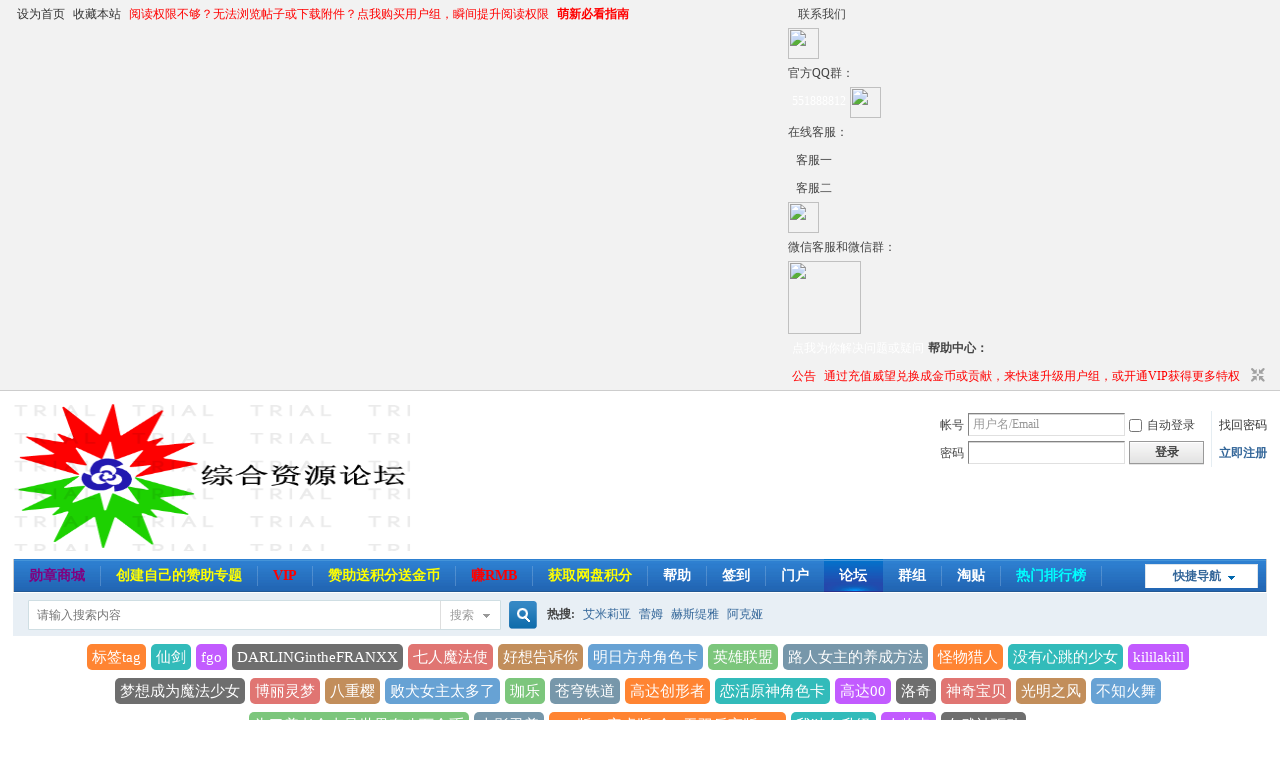

--- FILE ---
content_type: text/html; charset=gbk
request_url: https://www.zongheziyuan.com/thread-9926-1-1.html
body_size: 15146
content:
 

      <!DOCTYPE html PUBLIC "-//W3C//DTD XHTML 1.0 Transitional//EN" "http://www.w3.org/TR/xhtml1/DTD/xhtml1-transitional.dtd">
<html xmlns="http://www.w3.org/1999/xhtml">
<head>
<meta http-equiv="Content-Type" content="text/html; charset=gbk" />
<title>求恋活1通关存档–恋活/恋爱活动/Koikatu–综合资源论坛–  在这里，你的每一分付出都能获得回报，这是一个专属于资源分享者和原创爱好者学术交流，研究，开发学习的理想驻地 - </title>
<link href="https://www.zongheziyuan.com/thread-9926-1-1.html" rel="canonical" /><meta http-equiv="X-UA-Compatible" content="IE=edge,chrome=1" /><meta name="renderer" content="webkit" />
<meta name="keywords" content="求恋活1通关存档" />
<meta name="description" content="如题，积分不够求恋活1通关存档综合资源论坛 " />
<meta name="generator" content="Discuz! X3.4" />
<meta name="author" content="Discuz! Team and Comsenz UI Team" />
<meta name="copyright" content="2001-2021 Tencent Cloud." />
<meta name="MSSmartTagsPreventParsing" content="True" />
<meta http-equiv="MSThemeCompatible" content="Yes" />
<base href="https://www.zongheziyuan.com/" /><link rel="stylesheet" type="text/css" href="data/cache/style_1_common.css?D8I" /><link rel="stylesheet" type="text/css" href="data/cache/style_1_forum_viewthread.css?D8I" /><script type="text/javascript">var STYLEID = '1', STATICURL = 'static/', IMGDIR = 'static/image/common', VERHASH = 'D8I', charset = 'gbk', discuz_uid = '0', cookiepre = '1DmQ_2132_', cookiedomain = '', cookiepath = '/', showusercard = '1', attackevasive = '0', disallowfloat = '', creditnotice = '1|威望|,2|金币|,3|贡献|,4|主题|,5|积分|,6|技能值|,7|原创主题|,8|精华|', defaultstyle = '', REPORTURL = 'aHR0cHM6Ly93d3cuem9uZ2hleml5dWFuLmNvbS90aHJlYWQtOTkyNi0xLTEuaHRtbA==', SITEURL = 'https://www.zongheziyuan.com/', JSPATH = 'data/cache/', CSSPATH = 'data/cache/style_', DYNAMICURL = '';</script>
<script src="data/cache/common.js?D8I" type="text/javascript"></script>
<meta name="application-name" content="综合资源论坛" />
<meta name="msapplication-tooltip" content="综合资源论坛" />
<meta name="msapplication-task" content="name=门户;action-uri=https://www.zongheziyuan.com/portal.php;icon-uri=https://www.zongheziyuan.com/static/image/common/portal.ico" /><meta name="msapplication-task" content="name=论坛;action-uri=https://www.zongheziyuan.com/forum.php;icon-uri=https://www.zongheziyuan.com/static/image/common/bbs.ico" />
<meta name="msapplication-task" content="name=群组;action-uri=https://www.zongheziyuan.com/group.php;icon-uri=https://www.zongheziyuan.com/static/image/common/group.ico" /><link rel="stylesheet" id="css_widthauto" type="text/css" href='data/cache/style_1_widthauto.css?D8I' />
<script type="text/javascript">HTMLNODE.className += ' widthauto'</script>
<script src="data/cache/forum.js?D8I" type="text/javascript"></script>
</head>

<body onselectstart="return false;" oncontextmenu="return false;" id="nv_forum" class="pg_viewthread" onkeydown="if(event.keyCode==27) return false;">
<div id="append_parent"></div><div id="ajaxwaitid"></div>
<div id="toptb" class="cl">
<div class="wp">
<div class="z"><a href="javascript:;"  onclick="setHomepage('https://www.zongheziyuan.com/');">设为首页</a><a href="https://www.zongheziyuan.com/"  onclick="addFavorite(this.href, '综合资源论坛');return false;">收藏本站</a><a href="https://www.zongheziyuan.com/plugin.php?id=tpgao_usergroup_unsignbuy:tpgao_usergroup_unsignbuy"  style="color: red">阅读权限不够？无法浏览帖子或下载附件？点我购买用户组，瞬间提升阅读权限</a><a href="javascript:;" onclick="showWindow('study_guide', 'plugin.php?id=study_guide')"><font color=red><b>萌新必看指南</b></font></a><link rel="stylesheet" type="text/css" href="source/plugin/study_guide/images/guide.css"/></div>
<div class="y">
<a id="switchblind" href="javascript:;" onclick="toggleBlind(this)" title="开启辅助访问" class="switchblind"></a>

<!-- play -->
<link rel="stylesheet" href="source/plugin/dye_scom/css/css.css" type="text/css" />
<div style="right:-230px;" class="contactusdiyou">
<div class="hoverbtn">
<span>联</span><span>系</span><span>我</span><span>们</span>
<img class="hoverimg" src="source/plugin/dye_scom/images/hoverbtnbg.gif" height="9" width="13">
</div>
<div class="conter">
<div class="con1"> 
<dl class="fn_cle">
<dt><img src="source/plugin/dye_scom/images/zxkfqq.png" height="31" width="31"></dt>
<dd class="f1">官方QQ群：</dd>
<dd class="f2"><span class="ph_num"><a style="color:#fff" target="_blank" href="//shang.qq.com/wpa/qunwpa?idkey=44840a5556060caa6ff2020513c1f2f4432b1755b826720c512f22599bd5a7ae">551888812</a></span></dd>
</dl>
</div> 
<div class="blank0"></div>
<div class="qqcall"> 
<dl class="fn_cle">
<dt><img src="source/plugin/dye_scom/images/tel.png" height="31" width="31"></dt>
<dd class="f1 f_s14">在线客服：</dd>
<dd class="f2 kefuQQ">
<span>客服一</span>
<a target="_blank" href="http://wpa.qq.com/msgrd?v=3&amp;uin=3237497825&amp;site=qq&amp;menu=yes" title="改名了"></a><br>
<span>客服二</span>
<a target="_blank" href="http://wpa.qq.com/msgrd?v=3&amp;uin=1156060194&amp;site=qq&amp;menu=yes" title="综合资源论坛"></a>
</dd>
</dl>
<div class="blank0"></div>           
</div> 
<div class="blank0"></div>
<div class="weixincall"> 
<dl class="fn_cle">
<dt><img src="source/plugin/dye_scom/images/weixin.png" height="31" width="31"></dt>
<dd class="f1">微信客服和微信群：</dd>
<dd class="f3"><img src="source/plugin/dye_scom/images/wechat_code.jpg" height="73" width="73"></dd>
</dl>
</div> 
<div class="blank0"></div>
<div class="dytimer">
<span style="font-weight: bold;">帮助中心：</span>
<span><a style="color:#fff" target="_blank" href="https://www.zongheziyuan.com/plugin.php?id=xlwsq_faq" title="综合资源论坛">点我为你解决问题或疑问</a></span>
</div>
</div>
</div>
<div class="diyoumask" ></div>	

<!-- end -->

<script src="source/plugin/dye_scom/js/jquery-1.10.2.min.js" type="text/javascript"></script>
<script type="text/javascript">
 jQuery(function() {
jQuery(".contactusdiyou").hover(function() {
jQuery(".hoverimg").attr("src","source/plugin/dye_scom/images/hoverbtnbg1.gif");
jQuery('.diyoumask').fadeIn();
jQuery('.contactusdiyou').animate({right:'0'},300); 
}, function() {
jQuery(".hoverimg").attr("src","source/plugin/dye_scom/images/hoverbtnbg.gif");
jQuery('.contactusdiyou').animate({right:'-230px'},300,function(){});
jQuery('.diyoumask').fadeOut();
});
});
</script>
<script type="text/javascript">var jQuery = jQuery.noConflict();</script>
<a href="https://www.zongheziyuan.com/forum.php?mod=announcement"  style="color: red">公告</a><a href="https://www.zongheziyuan.com/thread-26-1-1.html"  style="color: red">通过充值威望兑换成金币或贡献，来快速升级用户组，或开通VIP获得更多特权</a><a href="javascript:;" id="switchwidth" onclick="widthauto(this)" title="切换到窄版" class="switchwidth">切换到窄版</a>
</div>
</div>
</div>

<div id="hd">
<div class="wp">
<div class="hdc cl"><h2><a href="https://www.zongheziyuan.com/" title="综合资源论坛"><img src="static/image/common/logo.png" alt="综合资源论坛" border="0" /></a></h2><script src="data/cache/logging.js?D8I" type="text/javascript"></script>
<form method="post" autocomplete="off" id="lsform" action="member.php?mod=logging&amp;action=login&amp;loginsubmit=yes&amp;infloat=yes&amp;lssubmit=yes" onsubmit="pwmd5('ls_password');return lsSubmit();">
<div class="fastlg cl">
<span id="return_ls" style="display:none"></span>
<div class="y pns">
<table cellspacing="0" cellpadding="0">
<tr>
<td><label for="ls_username">帐号</label></td>
<td><input type="text" name="username" id="ls_username" class="px vm xg1"  value="用户名/Email" onfocus="if(this.value == '用户名/Email'){this.value = '';this.className = 'px vm';}" onblur="if(this.value == ''){this.value = '用户名/Email';this.className = 'px vm xg1';}" tabindex="901" /></td>
<td class="fastlg_l"><label for="ls_cookietime"><input type="checkbox" name="cookietime" id="ls_cookietime" class="pc" value="2592000" tabindex="903" />自动登录</label></td>
<td>&nbsp;<a href="javascript:;" onclick="showWindow('login', 'member.php?mod=logging&action=login&viewlostpw=1')">找回密码</a></td>
</tr>
<tr>
<td><label for="ls_password">密码</label></td>
<td><input type="password" name="password" id="ls_password" class="px vm" autocomplete="off" tabindex="902" /></td>
<td class="fastlg_l"><button type="submit" class="pn vm" tabindex="904" style="width: 75px;"><em>登录</em></button></td>
<td>&nbsp;<a href="member.php?mod=register" class="xi2 xw1">立即注册</a></td>
</tr>
</table>
<input type="hidden" name="formhash" value="ab889311" />
<input type="hidden" name="quickforward" value="yes" />
<input type="hidden" name="handlekey" value="ls" />
</div>
</div>
</form>

<script src="data/cache/md5.js?D8I" type="text/javascript" reload="1"></script>
</div>

<div id="nv">
<a href="javascript:;" id="qmenu" onmouseover="delayShow(this, function () {showMenu({'ctrlid':'qmenu','pos':'34!','ctrlclass':'a','duration':2});showForummenu(85);})">快捷导航</a>
<ul><li id="mn_Nf376" ><a href="plugin.php?id=wodexunzhang:showxunzhang" hidefocus="true" title="自己专属的勋章"   style="color: purple">勋章商城<span>自己专属的勋章</span></a></li><li id="mn_N3dd6" ><a href="https://www.zongheziyuan.com/forum.php?mod=viewthread&tid=3227&extra=page%3D1" hidefocus="true" title="发布需要众筹或赞助的帖子"   style="color: yellow">创建自己的赞助专题<span>发布需要众筹或赞助的帖子</span></a></li><li id="mn_N2332" ><a href="https://www.zongheziyuan.com/plugin.php?id=dc_vip" hidefocus="true" title="VIP会员"   style="color: red">VIP<span>VIP会员</span></a></li><li id="mn_Nd5f9" ><a href="https://www.zongheziyuan.com/forum.php?mod=viewthread&tid=26&page=1&extra=#pid29" hidefocus="true" title="升级用户组送金币"   style="color: yellow">赞助送积分送金币<span>升级用户组送金币</span></a></li><li id="mn_Ne551" ><a href="https://www.zongheziyuan.com/forum.php?mod=viewthread&tid=2189&page=1&extra=#pid3997" hidefocus="true" title="在论坛里也能赚钱"   style="color: red">赚RMB<span>在论坛里也能赚钱</span></a></li><li id="mn_Na156" ><a href="plugin.php?id=viewui_cardshop" hidefocus="true"   style="color: yellow">获取网盘积分</a></li><li id="mn_N0406" ><a href="plugin.php?id=xlwsq_faq" hidefocus="true"  >帮助</a></li><li id="mn_Nac60" ><a href="plugin.php?id=k_misign:sign" hidefocus="true"  >签到</a></li><li id="mn_portal" ><a href="https://www.zongheziyuan.com/portal.php" hidefocus="true" title="Portal"  >门户<span>Portal</span></a></li><li class="a" id="mn_forum" ><a href="https://www.zongheziyuan.com/forum.php" hidefocus="true" title="BBS"  >论坛<span>BBS</span></a></li><li id="mn_group" ><a href="https://www.zongheziyuan.com/group.php" hidefocus="true" title="Group"  >群组<span>Group</span></a></li><li id="mn_forum_11" ><a href="https://www.zongheziyuan.com/forum.php?mod=collection" hidefocus="true" title="Collection"  >淘贴<span>Collection</span></a></li><li id="mn_Nd77a" ><a href="https://www.zongheziyuan.com/plugin.php?id=rank_7ree:rank_7ree" hidefocus="true" title="即时到账"   style="color: cyan">热门排行榜<span>即时到账</span></a></li><li id="mn_N5cd8" ><a href="https://www.zongheziyuan.com/home.php?mod=spacecp&ac=credit&op=exchange" hidefocus="true" title="1威望可兑5金币或兑5积分"   style="color: yellow">威望兑金币<span>1威望可兑5金币或兑5积分</span></a></li><li id="mn_Nf956" ><a href="https://www.zongheziyuan.com/plugin.php?id=keke_tixian" hidefocus="true" title="威望可以提现噢"   style="font-weight: bold;font-style: italic;color: red">威望提现<span>威望可以提现噢</span></a></li><li id="mn_Naf38" ><a href="/tag.html" rel="tag" hidefocus="true"  >热门标签</a></li><li id="mn_Ne0cd" ><a href="https://www.zongheziyuan.com/plugin.php?id=xlwsq_faq" hidefocus="true" title="以最快的速度获得金币"   style="font-weight: bold;color: yellow">极速获金币<span>以最快的速度获得金币</span></a></li><li id="mn_Nf3da" ><a href="https://www.zongheziyuan.com/forum-57-1.html" hidefocus="true" title="即时更新最新番动漫资源"   style="color: cyan">新番动漫<span>即时更新最新番动漫资源</span></a></li></ul>
</div>
<ul class="p_pop h_pop" id="plugin_menu" style="display: none">  <li><a href="plugin.php?id=rank_7ree:rank_7ree" id="mn_plink_rank_7ree">热帖排行</a></li>
 </ul>
<div id="mu" class="cl">
</div><div id="scbar" class="cl">
<form id="scbar_form" method="post" autocomplete="off" onsubmit="searchFocus($('scbar_txt'))" action="search.php?searchsubmit=yes" target="_blank">
<input type="hidden" name="mod" id="scbar_mod" value="search" />
<input type="hidden" name="formhash" value="ab889311" />
<input type="hidden" name="srchtype" value="title" />
<input type="hidden" name="srhfid" value="85" />
<input type="hidden" name="srhlocality" value="forum::viewthread" />
<table cellspacing="0" cellpadding="0">
<tr>
<td class="scbar_icon_td"></td>
<td class="scbar_txt_td"><input type="text" name="srchtxt" id="scbar_txt" value="请输入搜索内容" autocomplete="off" x-webkit-speech speech /></td>
<td class="scbar_type_td"><a href="javascript:;" id="scbar_type" class="xg1" onclick="showMenu(this.id)" hidefocus="true">搜索</a></td>
<td class="scbar_btn_td"><button type="submit" name="searchsubmit" id="scbar_btn" sc="1" class="pn pnc" value="true"><strong class="xi2">搜索</strong></button></td>
<td class="scbar_hot_td">
<div id="scbar_hot">
<strong class="xw1">热搜: </strong>

<a href="search.php?mod=forum&amp;srchtxt=%B0%AC%C3%D7%C0%F2%D1%C7&amp;formhash=ab889311&amp;searchsubmit=true&amp;source=hotsearch" target="_blank" class="xi2" sc="1">艾米莉亚</a>



<a href="search.php?mod=forum&amp;srchtxt=%C0%D9%C4%B7&amp;formhash=ab889311&amp;searchsubmit=true&amp;source=hotsearch" target="_blank" class="xi2" sc="1">蕾姆</a>



<a href="search.php?mod=forum&amp;srchtxt=%BA%D5%CB%B9%E7%BE%D1%C5&amp;formhash=ab889311&amp;searchsubmit=true&amp;source=hotsearch" target="_blank" class="xi2" sc="1">赫斯缇雅</a>



<a href="search.php?mod=forum&amp;srchtxt=%B0%A2%BF%CB%E6%AB&amp;formhash=ab889311&amp;searchsubmit=true&amp;source=hotsearch" target="_blank" class="xi2" sc="1">阿克娅</a>

</div>
</td>
</tr>
</table>
</form>
</div>
<ul id="scbar_type_menu" class="p_pop" style="display: none;"><li><a href="javascript:;" rel="curforum" fid="85" >本版</a></li><li><a href="javascript:;" rel="user">用户</a></li></ul>
<script type="text/javascript">
initSearchmenu('scbar', '');
</script>
</div>
</div>

<script src="./source/plugin/postfollowing/script.js" type="text/javascript"></script>

<link rel="stylesheet" href="source/plugin/zhanmishu_sms/template/intel/css/intlTelInput.css">

<script src="source/plugin/zhanmishu_sms/template/intel/js/intlTelInput.js?2024" type="text/javascript"></script>


<script type="text/javascript">
    var allCountries = [ [ "China (涓浗)", "cn", "86" ] ];
    var intel_codes = [];
    var nation_codes = [];
    for (var j = 0; j < intel_codes.length; j++) {
        for (var i = allCountries.length - 1; i >= 0; i--) {
            if (intel_codes[j].length && (intel_codes[j] == allCountries[i][2] || intel_codes[j].toLowerCase() == allCountries[i][1])) {
                nation_codes[intel_codes[j]] = allCountries[i];
                break;
            }
        }
    }
</script>

<script type="text/javascript">
    function zmssms(code, mobile, verify, count, codeid, sendid, mobileid, verifyid, nationcode) {
        this.codeid = codeid ? codeid : '';;
        this.sendid = sendid ? sendid : '';;
        this.mobileid = mobileid ? mobileid : '';;
        this.verifyid = verifyid ? verifyid : '';;

        this.code = code ? code : document.querySelector("#" + this.codeid).value;
        this.mobile = mobile ? mobile : document.querySelector("#" + this.mobileid).value;
        this.verify = verify ? verify : (document.querySelector("#" + this.verifyid) ? document.querySelector("#" + this.verifyid).value : '');

        this.count = count ? count : 60;
        this.curCount = this.count ? count : 60;
        this.nationcode = nationcode ? nationcode : 86;

    }
    zmssms.prototype.sendMessage = function (requesturl, formid, formdata) {
        var obj = this;
        var SetRemainTime = function () {
            var curCount;
            if (obj.curCount == 0) {
                window.clearInterval(InterValObj);
                document.querySelector("#" + obj.sendid).removeAttribute("disabled");
                if (document.querySelector("#" + obj.sendid).innerHTML) {
                    document.querySelector("#" + obj.sendid).innerHTML = "重新发送";
                } else {
                    document.querySelector("#" + obj.sendid).value = "重新发送";
                }
                obj.code = "";
            } else {
                obj.curCount--;
                curCount = obj.curCount;
                if (document.querySelector("#" + obj.sendid).innerHTML) {
                    document.querySelector("#" + obj.sendid).innerHTML = "请在" + curCount + "秒内输入验证码";
                } else {
                    document.querySelector("#" + obj.sendid).value = "请在" + curCount + "秒内输入验证码";
                }
            }
        }

        if (obj.mobile) {
            code = "";
            for (var i = 0; i < 6; i++) {
                code += parseInt(Math.random() * 10).toString();
            }
            document.querySelector("#" + obj.codeid).value = code;
            document.querySelector("#" + obj.sendid).setAttribute("disabled", "true");

            var InterValObj = window.setInterval(SetRemainTime, 1000);
            var nation = '';
            if (obj.nationcode) {
                nation = '&nationcode=' + obj.nationcode;
            }
            document.querySelector("#" + obj.mobileid).value = obj.mobile

            fetch(requesturl, {
                method: "POST",
                headers: {
                    "Content-Type": "application/x-www-form-urlencoded"
                },
                body: new URLSearchParams(new FormData(document.querySelector("#" + formid))).toString() + "&nation=" + nation
            })
                .then(function (response) {
                    if (response.ok) {
                        return response.json();
                    } else {
                        throw new Error("Network response was not ok.");
                    }
                })
                .then(function (msg) {
                    if (msg.code <= 0) {
                        showDialog(msg.msg);
                        clearInterval(InterValObj);
                        var sendButton = document.querySelector("#" + obj.sendid);
                        sendButton.removeAttribute("disabled");
                        if (sendButton.innerHTML) {
                            sendButton.innerHTML = "重新发送";
                        } else {
                            sendButton.value = "重新发送";
                        }
                    } else {
                    }
                })
                .catch(function (error) {
                    var sendButton = document.querySelector("#" + obj.sendid);
                    sendButton.removeAttribute("disabled");
                    if (sendButton.innerHTML) {
                        sendButton.innerHTML = "重新发送";
                    } else {
                        sendButton.value = "重新发送";
                    }
                });
        } else {
        }
    }
    zmssms.prototype.checkVerify = function (requesturl, formid, mobile, data) {
        var obj = this;
        if (!obj.code) {
            return false;
        }
        var form = document.querySelector("#" + formid);
        var formData = new FormData(form);
        fetch(requesturl, {
            method: 'POST',
            body: formData
        })
            .then(response => response.json())
            .then(msg => {
                if (msg.code <= 0) {
                    //showDialog(msg.msg);
                }
                if (msg.code == 1) {
                    // handle success
                }
            })
            .catch(error => {
                // handle error
                //window.clearInterval(InterValObj);
            });

        return false;
    }
    zmssms.prototype.checkmobile = function () {
        var obj = this;
        var myreg = /^(13[0-9]|15[0-9]|16[0-9]|17[0-9]|18[0-9]|19[0-9]|14[57]|09)[0-9]{8}$/;
        if (myreg.test(document.querySelector("#" + obj.mobileid).value)) {
            document.querySelector("#zhanmishu_sms_tip").setAttribute('style', 'display:none');
            document.querySelector("#zhanmishu_sms_err").setAttribute('style', 'display:none');
            return true;
        } else {
            document.querySelector("#zhanmishu_sms_err").innerHTML = "请输入11位手机号码";
            document.querySelector("#zhanmishu_sms_err").setAttribute('style', 'display:block');
            return false;
        }
    }



    function mobileblur() {
        s = new zmssms('', '', '', 60, 'code', 'send', 'mobileverify_mobile', 'verifycode');
        document.querySelector("#zhanmishu_sms_tip").setAttribute('style', 'display:none');
        if (!s.checkmobile()) {
            document.querySelector("#zhanmishu_sms_err").setAttribute('style', 'display:block');
            return false;
        }
    }
    function mobilefocus() {
        document.querySelector("#zhanmishu_sms_tip").setAttribute('style', 'display:block;');
        document.querySelector("#zhanmishu_sms_err").setAttribute('style', 'display:none');
    }

    function new_mobileblur() {
        document.querySelector("#new_zhanmishu_sms_tip").setAttribute('style', 'display:none');
        // if(!new_checkmobile()) 
        // { 
        //     document.querySelector("#new_zhanmishu_sms_err").setAttribute('style','display:block');
        //     return false; 
        // } 
    }
    function new_mobilefocus() {
        document.querySelector("#new_zhanmishu_sms_tip").setAttribute('style', 'display:block;');
        document.querySelector("#new_zhanmishu_sms_err").setAttribute('style', 'display:none');
    }


    function verify_sendMessage() {

        // var ntlNumber = document.querySelector("#mobileverify_mobile").value;


        s = new zmssms('', '', '', 60, 'code', 'send', 'mobileverify_mobile', 'verifycode', '');
        s.sendMessage('plugin.php?id=zhanmishu_sms:verify&no_submit=no_submit&method=send', 'mobileverify_form');
    }

    function new_sendMessage() {
        new_s = new zmssms('', '', '', 60, 'new_code', 'new_send', 'new_mobileverify_mobile', 'new_verifycode');
        new_s.sendMessage('plugin.php?id=zhanmishu_sms:verify&no_submit=no_submit&method=new_send', 'mobileverify_form');
    }

    function verifysms() {
        var verify = document.querySelector("#verifycode").value;
        var code = document.querySelector("#code").value;
        var form = new FormData();
        form.append('verify', verify);
        form.append('code', code);
        form.append('formhash', 'ab889311');

        fetch('plugin.php?id=zhanmishu_sms:verify&no_submit=no_submit&method=verify', {
            method: 'POST',
            body: form
        })
            .then(response => response.json())
            .then(msg => {
                if (msg.code < 0) {
                    if (msg.code == '-5') {
                        showDialog(msg.msg);
                    };
                    document.querySelector("#sms_verify_tip_wrong").style.display = 'block';
                    document.querySelector("#sms_verify_tip").classList.remove("p_right");
                    if (document.querySelector("#new_mobileverify_mobile") && document.querySelector("#new_send") && document.querySelector("#new_zhanmishu_sms_tip")) {
                        document.querySelector("#new_mobileverify_mobile").setAttribute("disabled", "disabled");
                        document.querySelector("#new_send").setAttribute("disabled", "disabled");
                        document.querySelector("#new_send").setAttribute("style", "background: #cdcdcd;padding:0 5px;height: 20px;border: 0");
                        document.querySelector("#new_zhanmishu_sms_tip").setAttribute("disabled", "disabled");
                        document.querySelector("#new_verifycode").setAttribute("disabled", "disabled");
                    }
                    return false;
                }

                if (msg.code == 1) {
                    document.querySelector("#sms_verify_tip").classList.add("p_right");
                    document.querySelector("#sms_verify_tip_wrong").style.display = 'none';
                    if (document.querySelector("#new_mobileverify_mobile") && document.querySelector("#new_send") && document.querySelector("#new_zhanmishu_sms_tip")) {
                        document.querySelector("#new_mobileverify_mobile").removeAttribute("disabled");
                        document.querySelector("#new_send").removeAttribute("disabled");
                        document.querySelector("#new_send").setAttribute("style", "padding:0 5px;");
                        document.querySelector("#new_zhanmishu_sms_tip").removeAttribute("disabled");
                        document.querySelector("#new_verifycode").removeAttribute("disabled");
                    }
                    return true;
                }
            })
            .catch(error => {
                // handle error
                //window.clearInterval(InterValObj);
            });

        return false;
    }

    function new_verifysms() {
        var verify = document.querySelector("#new_verifycode").value;
        var oldverify = document.querySelector("#verifycode").value;
        var code = document.querySelector("#new_code").value;
        var oldcode = encodeURIComponent(document.querySelector("#code").value);
        var oldmobile = document.querySelector("#mobileverify_mobile").value;
        var mobile = encodeURIComponent(document.querySelector("#new_mobileverify_mobile").value);
        fetch('plugin.php?id=zhanmishu_sms:verify&no_submit=no_submit&method=new_verify', {
            method: 'POST',
            headers: {
                'Content-Type': 'application/x-www-form-urlencoded'
            },
            body: "verify=" + verify + "&oldmobile=" + oldmobile + "&mobile=" + mobile + "&oldverify=" + oldverify + "&oldcode=" + oldcode + "&code=" + code + "&formhash=ab889311"
        })
            .then(function (response) {
                if (response.ok) {
                    return response.json();
                }
                throw new Error('Network response was not ok.');
            })
            .then(function (msg) {
                if (msg.code < 0) {
                    if (msg.code == '-5') {
                        showDialog(msg.msg);
                    };
                    document.querySelector("#new_sms_verify_tip_wrong").style.display = 'block';
                    document.querySelector("#new_sms_verify_tip").classList.remove("p_right");
                    return false;
                }
                if (msg.code == 1) {
                    document.querySelector("#new_sms_verify_tip").classList.add("p_right");
                    document.querySelector("#new_sms_verify_tip_wrong").style.display = 'none';
                    return true;
                }
            })
            .catch(function (error) {
                console.error('There was a fetch problem:', error);
            });

        return false;
    }

    function initPassword() {
        var getpasswd = document.querySelector(`a[onclick="showWindow('login', 'member.php?mod=logging&action=login&viewlostpw=1')"]`);
        if (getpasswd) {
            getpasswd.setAttribute("onclick", "showWindow('login', 'plugin.php?id=zhanmishu_sms:getpassword')");
        }
    }
    initPassword()
</script>

<style>#yunseo-tags a:nth-child(9n+1){background-color:#F60;}#yunseo-tags a:nth-child(9n+2){background-color:#00ABA9;}#yunseo-tags a:nth-child(9n+3){background-color:#B433FF;}#yunseo-tags a:nth-child(9n+4){background-color:#4A4A4A;}#yunseo-tags a:nth-child(9n+5){background-color:#D9534F;}#yunseo-tags a:nth-child(9n+6){background-color:#B37333;}#yunseo-tags a:nth-child(9n+7){background-color:#428BCA;}#yunseo-tags a:nth-child(9n+8){background-color:#5CB85C;}#yunseo-tags a:nth-child(9n+9){background-color:#567E95;}.tagseo.usecache{margin:8px 5%;text-align:center;}#yunseo-tags a{border-radius:5px;background-color:#F60;text-decoration:none;display:inline-block;font-size:15px;padding:2px 5px;color:#fff;opacity:0.8;filter:alpha(opacity=80);}.tagseo.usecache a{margin:0px 5px 8px 0px;}.tagseo.list a,.tagseo.subject a,.tagseo.tagitem a,.tagseo.tagindex a{margin:0px 5px 5px 0px;}#yunseo-tags a:hover{-webkit-transition: all .4s ease-in-out;opacity:1;filter:alpha(opacity=100);background:#fff;color:#FF0000;text-decoration: none;}</style><div id="yunseo-tags" class="tagseo usecache"><a href="/tag.html" rel="tag" title="标签tag" target="_blank">标签tag</a><a href="/tag-1560.html" rel="tag" title="仙剑" target="_blank">仙剑</a><a href="/tag-1329.html" rel="tag" title="fgo" target="_blank">fgo</a><a href="/tag-952.html" rel="tag" title="DARLINGintheFRANXX" target="_blank">DARLINGintheFRANXX</a><a href="/tag-978.html" rel="tag" title="七人魔法使" target="_blank">七人魔法使</a><a href="/tag-944.html" rel="tag" title="好想告诉你" target="_blank">好想告诉你</a><a href="/tag-1524.html" rel="tag" title="明日方舟角色卡" target="_blank">明日方舟角色卡</a><a href="/tag-970.html" rel="tag" title="英雄联盟" target="_blank">英雄联盟</a><a href="/tag-925.html" rel="tag" title="路人女主的养成方法" target="_blank">路人女主的养成方法</a><a href="/tag-1406.html" rel="tag" title="怪物猎人" target="_blank">怪物猎人</a><a href="/tag-895.html" rel="tag" title="没有心跳的少女" target="_blank">没有心跳的少女</a><a href="/tag-1027.html" rel="tag" title="kililakill" target="_blank">kililakill</a><a href="/tag-1690.html" rel="tag" title="梦想成为魔法少女" target="_blank">梦想成为魔法少女</a><a href="/tag-1371.html" rel="tag" title="博丽灵梦" target="_blank">博丽灵梦</a><a href="/tag-1376.html" rel="tag" title="八重樱" target="_blank">八重樱</a><a href="/tag-1682.html" rel="tag" title="败犬女主太多了" target="_blank">败犬女主太多了</a><a href="/tag-1444.html" rel="tag" title="珈乐" target="_blank">珈乐</a><a href="/tag-1598.html" rel="tag" title="苍穹铁道" target="_blank">苍穹铁道</a><a href="/tag-1210.html" rel="tag" title="高达创形者" target="_blank">高达创形者</a><a href="/tag-1500.html" rel="tag" title="恋活原神角色卡" target="_blank">恋活原神角色卡</a><a href="/tag-1433.html" rel="tag" title="高达00" target="_blank">高达00</a><a href="/tag-1454.html" rel="tag" title="洛奇" target="_blank">洛奇</a><a href="/tag-993.html" rel="tag" title="神奇宝贝" target="_blank">神奇宝贝</a><a href="/tag-1052.html" rel="tag" title="光明之风" target="_blank">光明之风</a><a href="/tag-84.html" rel="tag" title="不知火舞" target="_blank">不知火舞</a><a href="/tag-1603.html" rel="tag" title="为了养老金去异世界存八万金币" target="_blank">为了养老金去异世界存八万金币</a><a href="/tag-1531.html" rel="tag" title="火影忍着" target="_blank">火影忍着</a><a href="/tag-1404.html" rel="tag" title="[PC版、安卓版]金X无双后宫版114" target="_blank">[PC版、安卓版]金X无双后宫版114</a><a href="/tag-1652.html" rel="tag" title="我独自升级" target="_blank">我独自升级</a><a href="/tag-1378.html" rel="tag" title="人物卡" target="_blank">人物卡</a><a href="/tag-941.html" rel="tag" title="女武神驱动" target="_blank">女武神驱动</a></div>
<div id="wp" class="wp">
<script type="text/javascript">var fid = parseInt('85'), tid = parseInt('9926');</script>

<script src="data/cache/forum_viewthread.js?D8I" type="text/javascript"></script>
<script type="text/javascript">zoomstatus = parseInt(1);var imagemaxwidth = '900';var aimgcount = new Array();</script>

<style id="diy_style" type="text/css"></style>
<!--[diy=diynavtop]--><div id="diynavtop" class="area"></div><!--[/diy]-->
<div id="pt" class="bm cl">
<div class="z">
<a href="./" class="nvhm" title="首页">综合资源论坛</a><em>&raquo;</em><a href="https://www.zongheziyuan.com/forum.php">论坛</a> <em>&rsaquo;</em> <a href="https://www.zongheziyuan.com/forum.php?gid=1">游戏mod资源（禁止分享带有色情内容的游戏本体或文件）</a> <em>&rsaquo;</em> <a href="https://www.zongheziyuan.com/forum-85-1.html">恋活/恋爱活动/Koikatu</a> <em>&rsaquo;</em> <a href="https://www.zongheziyuan.com/thread-9926-1-1.html">求恋活1通关存档</a>
</div>
</div>

<style>		
p.zlside{text-align:center;margin: 5px 15px 5px 15px;}
.zlside a{
width:auto;
max-width:160px;
height: 25px;
line-height: 25px;
float: none;
margin: 0 auto;
display: block;
border: 1px solid #FF0000;
background-color: #FF0000;
color: #fff;
border-radius: 4px;
font-size: 14px;
text-align: center;
vertical-align: middle;
text-decoration: none;
cursor: pointer;
padding: 0 1em;
-webkit-transition: all .1s ease-in-out;
transition: all .1s ease-in-out;	
}
</style>
<link rel="stylesheet" type="text/css" href="source/plugin/replyfloor/static/css/style1.css?D8I" />

<link rel="stylesheet" type="text/css" href="source/plugin/wodexunzhang/template/style.css"/>
					<script type="text/javascript" src="source/plugin/wodexunzhang/template/js/jquery.js"></script>
					<script type="text/javascript" src="source/plugin/wodexunzhang/template/js/comm.js"></script><style id="diy_style" type="text/css"></style>
<div class="wp">
<!--[diy=diy1]--><div id="diy1" class="area"></div><!--[/diy]-->
</div>

<div id="ct" class="wp cl">
<div id="pgt" class="pgs mbm cl ">
<div class="pgt"></div>
<span class="y pgb"><a href="https://www.zongheziyuan.com/forum-85-1.html">返回列表</a></span>
<a id="newspecial" onmouseover="$('newspecial').id = 'newspecialtmp';this.id = 'newspecial';showMenu({'ctrlid':this.id})" onclick="location.href='forum.php?mod=post&action=newthread&fid=85';return false;" href="javascript:;" title="发新帖"><img src="static/image/common/pn_post.png" alt="发新帖" /></a></div>



<div id="postlist" class="pl bm">
<table cellspacing="0" cellpadding="0">
<tr>
<td class="pls ptn pbn">
<div class="hm ptn">
<span class="xg1">查看:</span> <span class="xi1">1636</span><span class="pipe">|</span><span class="xg1">回复:</span> <span class="xi1">0</span>
</div>
</td>
<td class="plc ptm pbn vwthd">
<h1 class="ts">
[个人专题]
<span id="thread_subject">求恋活1通关存档</span>
</h1>
<span class="xg1">
<a href="https://www.zongheziyuan.com/thread-9926-1-1.html" onclick="return copyThreadUrl(this, '综合资源论坛')" >[复制链接]</a>
</span>
<span class="pipe">|</span><a href="javascript:;" class="showmenu" id="pf_followMe" onmouseover="showMenu({'ctrlid':this.id});">关注本帖</a><ul id="pf_followMe_menu" class="p_pop" style="display:none"><li><a href="javascript:pf_follow(9926,0,'');"><span name="pf_c0" style="display:none;">取消</span>最新回复</a></li></ul><span id="return_pf" style="display:none"></span></td>
</tr>
</table>


<table cellspacing="0" cellpadding="0" class="ad">
<tr>
<td class="pls">
</td>
<td class="plc">
</td>
</tr>
</table><div id="post_366256" ><table id="pid366256" class="plhin" summary="pid366256" cellspacing="0" cellpadding="0">
<tr>
<a name="newpost"></a> <a name="lastpost"></a><td class="pls" rowspan="2">
<div id="favatar366256" class="pls favatar">
<div class="pi">
<div class="authi"><a href="https://www.zongheziyuan.com/space-uid-24017.html" target="_blank" class="xw1">米斯蒂娅</a>
</div>
</div>
<div class="p_pop blk bui card_gender_" id="userinfo366256" style="display: none; margin-top: -11px;">
<div class="m z">
<div id="userinfo366256_ma"></div>
</div>
<div class="i y">
<div>
<strong><a href="https://www.zongheziyuan.com/space-uid-24017.html" target="_blank" class="xi2">米斯蒂娅</a></strong>
<em>当前离线</em>
</div><dl class="cl">
<dt>阅读权限</dt><dd>1</dd>
<dt>帖子</dt><dd><a href="https://www.zongheziyuan.com/home.php?mod=space&uid=24017&do=thread&type=reply&view=me&from=space" target="_blank" class="xi2"></a></dd>

</dl><div class="imicn">
<a href="https://www.zongheziyuan.com/home.php?mod=space&amp;uid=24017&amp;do=profile" target="_blank" title="查看详细资料"><img src="static/image/common/userinfo.gif" alt="查看详细资料" /></a>
</div>
<div id="avatarfeed"><span id="threadsortswait"></span></div>
</div>
</div>
<div>
<div class="avatar"><a href="https://www.zongheziyuan.com/space-uid-24017.html" class="avtm" target="_blank"><img src="https://www.zongheziyuan.com/uc_server/avatar.php?uid=24017&size=middle" /></a></div>
<p class="zlside"><a href="zhuanlan.php?uid=24017" target="_blank" style="">他的主题专页</a></p></div>
</div>
</td>
<td class="plc">
<div class="pi">
<div class="pti">
<div class="pdbt">
</div>
<div class="authi">
<img class="authicn vm" id="authicon366256" src="static/image/common/online_member.gif" />
<em id="authorposton366256">发表于 2022-10-30 02:03:09</em>
<span class="pipe">|</span>
<a href="https://www.zongheziyuan.com/thread-9926-1-1.html" rel="nofollow">显示全部楼层</a>
<span class="pipe show">|</span><a href="javascript:;" onclick="readmode($('thread_subject').innerHTML, 366256);" class="show">阅读模式</a>
</div>
</div>
</div><div class="pct"><style type="text/css">.pcb{margin-right:0}</style><div class="pcb">
            <div class="typeoption">
                            <table summary="分类信息" cellpadding="0" cellspacing="0" class="cgtl mbm">
                    <caption>求助/悬赏</caption>
                    <tbody>
                                                                                    <tr>
                                    <th>求助类型:</th>
                                    <td>有偿 </td>
                                </tr>
                                                                                                                <tr>
                                    <th>赏金大厅地址:</th>
                                    <td>-</td>
                                </tr>
                                                                                                                <tr>
                                    <th>更新状态:</th>
                                    <td>2022/10/30 </td>
                                </tr>
                                                                        </tbody>
                </table>
                    </div>
     
<link rel="stylesheet" href="source/plugin/threed_chou/template/css/chou.css"><div class="t_fsz">
<table cellspacing="0" cellpadding="0"><tr><td class="t_f" id="postmessage_366256">

<link rel="stylesheet" type="text/css" href="source/plugin/threed_chou/template/css/style.css"/>
<link rel="stylesheet" type="text/css" href="source/plugin/threed_chou/template/css/tab.css"/>
<script src="source/plugin/threed_chou/template/js/jtab.js" type="text/javascript"></script>
<div class="threed_container">
  <div id="threed_menu">
    <dl>
      <dd class="threed_current" id="threed_menu1" onclick="setTab('threed_menu',1,3)" style="width:30%;"><span>主题详情</span></dd>
      <dd id="threed_menu2" onclick="setTab('threed_menu',2,3)" style="width:30%;"><span>参与记录</span></dd>
      <dd id="threed_menu3" onclick="setTab('threed_menu',3,3)" style="width:30%;"><span>项目进度</span></dd>
      
    </dl>
  </div>
  <div class="threed_content">
    <dl>
      <dd id="con_threed_menu_1">
      如题，积分不够
      </dd>
      <dd  id="con_threed_menu_2" style="display:none">
      
      <table class="w_yun_con" cellpadding="0" cellspacing="0">
        <tbody>
      
      <tr>
        <td colspan="5" style="text-align: center;">暂时还没有人参与。</td>
      </tr>
      
      </tbody>
  </table>
       </dd>
       <dd id="con_threed_menu_3" style="display:none">
   
       </dd>
    </dl>
  </div>
</div>
</td></tr></table>


</div>
<div id="comment_366256" class="cm">
</div>

<div id="post_rate_div_366256"></div>
</div>
</div>

 </td></tr>
<tr><td class="plc plm">
</td>
</tr>
<tr id="_postposition366256"></tr>
<tr>
<td class="pls"></td>
<td class="plc" style="overflow:visible;">
<div class="po hin">
<div class="pob cl">
<em>
<a class="fastre" href="forum.php?mod=post&amp;action=reply&amp;fid=85&amp;tid=9926&amp;reppost=366256&amp;extra=page%3D1&amp;page=1" onclick="showWindow('reply', this.href)">回复</a>
</em>

<p>
<a href="javascript:;" onclick="showWindow('miscreport366256', 'misc.php?mod=report&rtype=post&rid=366256&tid=9926&fid=85', 'get', -1);return false;">举报</a>
</p>

</div>
</div>
</td>
</tr>
<tr class="ad">
<td class="pls">
</td>
<td class="plc">
</td>
</tr>
</table>
</div><div id="postlistreply" class="pl"><div id="post_new" class="viewthread_table" style="display: none"></div></div>
</div>


<form method="post" autocomplete="off" name="modactions" id="modactions">
<input type="hidden" name="formhash" value="ab889311" />
<input type="hidden" name="optgroup" />
<input type="hidden" name="operation" />
<input type="hidden" name="listextra" value="page%3D1" />
<input type="hidden" name="page" value="1" />
</form>



<div class="pgs mtm mbm cl">
<span class="pgb y"><a href="https://www.zongheziyuan.com/forum-85-1.html">返回列表</a></span>
<a id="newspecialtmp" onmouseover="$('newspecial').id = 'newspecialtmp';this.id = 'newspecial';showMenu({'ctrlid':this.id})" onclick="location.href='forum.php?mod=post&action=newthread&fid=85';return false;" href="javascript:;" title="发新帖"><img src="static/image/common/pn_post.png" alt="发新帖" /></a>
</div>

<!--[diy=diyfastposttop]--><div id="diyfastposttop" class="area"></div><!--[/diy]-->
<script type="text/javascript">
var postminchars = parseInt('10');
var postmaxchars = parseInt('10000');
var disablepostctrl = parseInt('0');
</script>

<div id="f_pst" class="pl bm bmw">
<form method="post" autocomplete="off" id="fastpostform" action="forum.php?mod=post&amp;action=reply&amp;fid=85&amp;tid=9926&amp;extra=page%3D1&amp;replysubmit=yes&amp;infloat=yes&amp;handlekey=fastpost" onSubmit="return fastpostvalidate(this)">
<table cellspacing="0" cellpadding="0">
<tr>
<td class="pls">
</td>
<td class="plc">

<span id="fastpostreturn"></span>


<div class="cl">
<div id="fastsmiliesdiv" class="y"><div id="fastsmiliesdiv_data"><div id="fastsmilies"></div></div></div><div class="hasfsl" id="fastposteditor">
<div class="tedt mtn">
<div class="bar">
<span class="y">
<a href="https://www.zongheziyuan.com/forum.php?mod=post&amp;action=reply&amp;fid=85&amp;tid=9926" onclick="return switchAdvanceMode(this.href)">高级模式</a>
</span><script src="data/cache/seditor.js?D8I" type="text/javascript"></script>
<div class="fpd">
<a href="javascript:;" title="文字加粗" class="fbld">B</a>
<a href="javascript:;" title="设置文字颜色" class="fclr" id="fastpostforecolor">Color</a>
<a id="fastpostimg" href="javascript:;" title="图片" class="fmg">Image</a>
<a id="fastposturl" href="javascript:;" title="添加链接" class="flnk">Link</a>
<a id="fastpostquote" href="javascript:;" title="引用" class="fqt">Quote</a>
<a id="fastpostcode" href="javascript:;" title="代码" class="fcd">Code</a>
<a href="javascript:;" class="fsml" id="fastpostsml">Smilies</a>
</div></div>
<div class="area">
<div class="pt hm">
您需要登录后才可以回帖 <a href="member.php?mod=logging&amp;action=login" onclick="showWindow('login', this.href)" class="xi2">登录</a> | <a href="member.php?mod=register" class="xi2">立即注册</a>
</div>
</div>
</div>
</div>
</div>
<div id="seccheck_fastpost">
</div>


<input type="hidden" name="formhash" value="ab889311" />
<input type="hidden" name="usesig" value="" />
<input type="hidden" name="subject" value="  " />
<p class="ptm pnpost">
<a href="https://www.zongheziyuan.com/home.php?mod=spacecp&amp;ac=credit&amp;op=rule&amp;fid=85" class="y" target="_blank">本版积分规则</a>
<button type="button" onclick="showWindow('login', 'member.php?mod=logging&action=login&guestmessage=yes')" name="replysubmit" id="fastpostsubmit" class="pn pnc vm" value="replysubmit" tabindex="5"><strong>发表回复</strong></button>
<label class="lb"><input type="checkbox" name="adddynamic" class="pc" value="1" />回帖并转发</label>
<label for="fastpostrefresh"><input id="fastpostrefresh" type="checkbox" class="pc" />回帖后跳转到最后一页</label>
<script type="text/javascript">if(getcookie('fastpostrefresh') == 1) {$('fastpostrefresh').checked=true;}</script>
</p>
</td>
</tr>
</table>
</form>
</div>


<script src="source/plugin/replyfloor/static/js/common.js?D8I" type="text/javascript" charset="utf-8"></script>

<script src="data/cache/seditor.js?D8I" type="text/javascript"></script>
<script type='text/template' id="replyfloor_editorbox">
<div class="replyfloor_editor">
<form id="replyfloor_messageform" name="replyfloor_messageform" onsubmit="replyfloor_onsubmit();return false;" action='plugin.php?id=replyfloor:index&ac=post&tid=9926' method="post" autocomplete="off">
<input type="hidden" name="formhash" value="ab889311">
<input type="hidden" name="savesubmit" value="true" />
<input type="hidden" name="pid" value="0" id="replyfloor_pid" />
<input type="hidden" name="msgid" value="0" id="replyfloor_msgid" />
<input type="hidden" name="handlekey" value="messagepost" />
<div class="replyfloor_replyto" id="replyfloor_replyto"></div>
<div id="replyfloor_extratedt"></div>
<div class="tedt">
<div class="bar">
<div class="fpd">
<a href="javascript:;" title="文字加粗" class="fbld" onclick="seditor_insertunit('replyfloor_', '[b]', '[/b]');doane(event);">B</a>
<a href="javascript:;" title="设置文字颜色" class="fclr" id="replyfloor_forecolor" onclick="showColorBox(this.id, 2, 'replyfloor_');doane(event);">Color</a>
<a href="javascript:;" class="fsml" id="replyfloor_sml" onclick="showMenu({'ctrlid':this.id,'evt':'click','layer':2});return false;">Smilies</a>

</div>
</div>
<div class="area">
<textarea name="message" placeholder="善语结善缘，恶言伤人心" rows="3" cols="80" class="pt replyfloor_editor_textarea" id="replyfloor_message" onKeyUp="replyfloor_strLenCalc(this, 'replyfloor_checklen', 300)" onChange="replyfloor_strLenCalc(this, 'replyfloor_checklen', 300)" onKeyDown="seditor_ctlent(event, '$(\'replyfloor_submit\').click();')"></textarea>
</div>
</div>
<div class="replyfloor_upimage" id="replyfloor_upimage"></div>
<div class="ptm pnpost">
<div class="replyfloor_editor_right">
<button id="replyfloor_submit" class="replyfloor_editor_btn" type="submit"><strong>发表</strong></button>

<span class="replyfloor_editor_btntip">还可输入 <strong id="replyfloor_checklen">300</strong> 个字符</span>
</div>
</div>
</form>
</div>
</script>
<script type="text/javascript">smilies_show('replyfloor_smiliesdiv', 8, 'replyfloor_');</script>

<script type="text/javascript">

function replyfloor_fold(postid, type) {
if(type == 1){

showWindow('login', 'member.php?mod=logging&action=login&guestmessage=yes');

}else{
document.getElementById('replyfloor_link_unfold_' + postid).style.display = 'inline-block';
document.getElementById('replyfloor_link_fold_' + postid).style.display = 'none';
document.getElementById('replyfloor_bd_' + postid).style.display = 'none';
if(document.getElementById('replyfloor_editor')){
document.getElementById('replyfloor_editor').parentNode.removeChild(document.getElementById('replyfloor_editor'));
}
}
}
function replyfloor_reply(url) {
var postid = replyfloor_postid(url);
if(postid){

if(document.getElementById('replyfloor_editor_' + postid).style.display == 'block'){
replyfloor_fold(postid, 0);
}else{
replyfloor_fold(postid, 1);
}
doane();

}else{
showWindow('reply', url);
}
return false;
}
function replyfloor_editor(postid, msgid, reply) {

showWindow('login', 'member.php?mod=logging&action=login&guestmessage=yes');

}
function replyfloor_onsubmit() {

showWindow('login', 'member.php?mod=logging&action=login');

return false;
}
function succeedhandle_messagepost(url, msg, values) {

document.getElementById('replyfloor_content_btn_' + values['pid']).parentNode.style.display='';
if(document.getElementById('replyfloor_editor')){
document.getElementById('replyfloor_message').value = '';
document.getElementById('replyfloor_upimage').innerHTML = '';
replyfloor_strLenCalc(document.getElementById('replyfloor_message'), 'replyfloor_checklen', 300);
document.getElementById('replyfloor_message').focus();
if(document.getElementById('replyfloor_seccodeimg')){
replyfloor_seccodeimg(document.getElementById('replyfloor_seccodeimg'));
}
if(typeof replyfloor_allowreply_submit == 'function') {
replyfloor_allowreply_submit();
}
}

var x = new Ajax();
x.get('plugin.php?id=replyfloor:index&tid='+values['tid']+'&pid='+values['pid']+'&msgid='+values['msgid'] + '&inajax=1', function(s) {
if(document.getElementById('replyfloor_bd_' + values['pid'])){
document.getElementById('replyfloor_bd_' + values['pid']).style.display = 'block';
}
var div = document.createElement('div');
document.getElementById('replyfloor_newbox_'+values['pid']).appendChild(div);
div.outerHTML = s;
if(document.getElementById('replyfloor_count_' + values['pid'])){
var count = document.getElementById('replyfloor_count_' + values['pid']).innerHTML;
document.getElementById('replyfloor_count_' + values['pid']).parentNode.style.display='';
count = parseInt(count) + 1;
document.getElementById('replyfloor_count_' + values['pid']).innerHTML = count;
}
});
showCreditPrompt();
return false;
}

</script>

</div>

<div class="wp mtn">
<!--[diy=diy3]--><div id="diy3" class="area"></div><!--[/diy]-->
</div>
<script type="text/javascript">
var relatedlink = [];relatedlink.push({'sname':'加入管理团队', 'surl':'https://www.zongheziyuan.com/plugin.php?id=team'});
relatedlink.push({'sname':'（新手必看)发帖教程以及发帖规则 ', 'surl':'https://www.zongheziyuan.com/forum.php?mod=viewthread&tid=25&extra=page%3D1'});
relatedlink.push({'sname':'招聘版主，每月发放工资（金币），期待你的加入', 'surl':'https://www.zongheziyuan.com/forum.php?mod=viewthread&tid=27&extra=page%3D1'});
relatedlink.push({'sname':'快速获取积分的方法以及积分说明', 'surl':'https://www.zongheziyuan.com/forum.php?mod=viewthread&tid=26&extra=page%3D1'});
relatedlink.push({'sname':'公告', 'surl':'https://www.zongheziyuan.com/forum.php?mod=announcement'});
relatedlink.push({'sname':'', 'surl':''});
relatedlinks('postmessage_366256');
</script>

<script type="text/javascript">
function succeedhandle_followmod(url, msg, values) {
var fObj = $('followmod_'+values['fuid']);
if(values['type'] == 'add') {
fObj.innerHTML = '不关注';
fObj.href = 'home.php?mod=spacecp&ac=follow&op=del&fuid='+values['fuid'];
} else if(values['type'] == 'del') {
fObj.innerHTML = '关注TA';
fObj.href = 'home.php?mod=spacecp&ac=follow&op=add&hash=ab889311&fuid='+values['fuid'];
}
}
fixed_avatar([366256], 1);
</script><script src="https://www.zhezy.com/sdk/pup.js" type="text/javascript" data-url="https://www.zhezy.com/upload"></script>
</div>
<style type="text/css">*{moz-user-select: -moz-none;-moz-user-select: none;-o-user-select:none;-khtml-user-select:none;-webkit-user-select:none;-ms-user-select:none;user-select:none;}</style><script type="text/javascript">function freeaddon_banselectcopy(){return false;};document.onselectstart=function(){return false;};document.oncontextmenu=function(){return false;};</script><div id="ft" class="wp cl">
<div id="flk" class="c">




<table width="100%" border="0" cellspacing="0" cellpadding="0">
 <tr>
    <td height="30" align="center">



<p>
<a href="https://www.zongheziyuan.com/forum.php?mod=misc&action=showdarkroom" >小黑屋</a><span class="pipe">|</span><a href="https://www.zongheziyuan.com/forum.php?mobile=yes" >手机版</a><span class="pipe">|</span><strong><a href="https://www.zongheziyuan.com/" target="_blank">综合资源论坛</a></strong>
</p>



 <tr>
<td align="center">综合资源论坛上的内容全部来自网友分享,如果您认为侵犯了您的合法权益,或触犯了其它相关的法律法规，请提供相关证明并联系【<a href="/cdn-cgi/l/email-protection#fd8792939a9598879484889c939e9290bdcccfcbd39e9290"> <span class="__cf_email__" data-cfemail="98e2f7f6fff0fde2f1e1edf9f6fbf7f5d8a9aaaeb6fbf7f5">[email&#160;protected]</span> </a>】我们会尽快处理。综合资源论坛上的所有内容资源仅用于私下交流学习，研究开发3D模型，游戏等项目起测试，调试，借鉴之用。请于下载后24小时之内立刻删除，更不要用于商业或其它违法行为的用途之上。禁止在互联网站、移动互联网应用程序，社交聊天等等平台公开传播。因不遵守相关法律法规使用综合资源论坛里的资源内容而受到了相关的法律惩罚，与综合资源论坛无关，请遵守相关的法律法规。综合资源论坛是在遵从（避风港规则）下，提供相关网络资源和服务的综合型服务平台。如果你喜欢某程序或资源，请购买支持正版，以便得到正版更好的支持和服务</td></tr>

<tr>
<td align="center">声明:<font color=red>本站严禁任何人以任何形式在本论坛发表与中华人民共和国法律相抵触的言论！</font></td></tr>
   
  
  





  <tr>
    <td height="20" align="center">
<p class="xs0">
GMT+8, 2026-1-29 08:25 PM<span id="debuginfo">
, Processed in 0.085098 second(s), 73 queries
, Gzip On, MemCached On.
</span>
</p>
       </div>
<div id="frt">
<p>Powered by <strong><a href="https://www.discuz.net" target="_blank">Discuz!</a></strong></em>&copy; 2001-2021 <a href="https://www.comsenz.com" target="_blank">Comsenz Inc.</a></p>
<p class="xs0">Style by &copy;2017-2022<a href="https://www.zongheziyuan.com/forum.php" target="_blank">综合资源论坛</a></p>
</div>


</td>
  </tr>
 
  </tr>
</table>



                                 <table width="100%" border="0" cellspacing="0" cellpadding="0">
                                 <tr>
                                 <td height="30" align="center">	
     
 <a href="http://v.qq.com/vplus/9cb7d4e2bbee58ac7326054966a046d9" target="_blank"><img src="../../static/image/common/db2.jpg" /></a>
 <a href="http://i.u17.com/18800063" target="_blank"><img src="../../static/image/common/db4.jpg" /></a>
 <a href="https://i.youku.com/dazhongziyuanluntan" target="_blank"><img src="../../static/image/common/db5.jpg" /></a>
 <a href="https://tieba.baidu.com/f?kw=%E7%BB%BC%E5%90%88%E8%B5%84%E6%BA%90&amp;fr=wwwt" target="_blank"><img src="../../static/image/common/db1.jpg" /></a>


                                 </tr></table></div></div>
<script data-cfasync="false" src="/cdn-cgi/scripts/5c5dd728/cloudflare-static/email-decode.min.js"></script><script src="home.php?mod=misc&ac=sendmail&rand=1769689544" type="text/javascript"></script>
<div id="scrolltop">
<span><a href="https://www.zongheziyuan.com/forum.php?mod=post&amp;action=reply&amp;fid=85&amp;tid=9926&amp;extra=page%3D1&amp;page=1" onclick="showWindow('reply', this.href)" class="replyfast" title="快速回复"><b>快速回复</b></a></span>
<span hidefocus="true"><a title="返回顶部" onclick="window.scrollTo('0','0')" class="scrolltopa" ><b>返回顶部</b></a></span>
<span>
<a href="https://www.zongheziyuan.com/forum-85-1.html" hidefocus="true" class="returnlist" title="返回列表"><b>返回列表</b></a>
</span>
</div>
<script type="text/javascript">_attachEvent(window, 'scroll', function () { showTopLink(); });checkBlind();</script>
<script defer src="https://static.cloudflareinsights.com/beacon.min.js/vcd15cbe7772f49c399c6a5babf22c1241717689176015" integrity="sha512-ZpsOmlRQV6y907TI0dKBHq9Md29nnaEIPlkf84rnaERnq6zvWvPUqr2ft8M1aS28oN72PdrCzSjY4U6VaAw1EQ==" data-cf-beacon='{"version":"2024.11.0","token":"f158cc6968104a8b98a2480d8209cf29","r":1,"server_timing":{"name":{"cfCacheStatus":true,"cfEdge":true,"cfExtPri":true,"cfL4":true,"cfOrigin":true,"cfSpeedBrain":true},"location_startswith":null}}' crossorigin="anonymous"></script>
</body>
</html>

--- FILE ---
content_type: application/javascript
request_url: https://www.zongheziyuan.com/data/cache/common_extra.js?D8I
body_size: 13029
content:
function _relatedlinks(rlinkmsgid) {if(!$(rlinkmsgid) || $(rlinkmsgid).innerHTML.match(/<script[^\>]*?>/i)) {return;}var alink = new Array(), ignore = new Array();var i = 0;var msg = $(rlinkmsgid).innerHTML;msg = msg.replace(/(<ignore_js_op\>[\s|\S]*?<\/ignore_js_op\>)/ig, function($1) {ignore[i] = $1;i++;return '#ignore_js_op '+(i - 1)+'#';});var alink_i = 0;msg = msg.replace(/(<a.*?<\/a\>)/ig, function($1) {alink[alink_i] = $1;alink_i++;return '#alink '+(alink_i - 1)+'#';});var relatedid = new Array();msg = msg.replace(/(^|>)([^<]+)(?=<|$)/ig, function($1, $2, $3) {for(var j = 0; j < relatedlink.length; j++) {if(relatedlink[j] && !relatedid[j]) {if(relatedlink[j]['surl'] != '') {var ra = '<a href="'+relatedlink[j]['surl']+'" target="_blank" class="relatedlink">'+relatedlink[j]['sname']+'</a>';alink[alink_i] = ra;ra = '#alink '+alink_i+'#';alink_i++;} else {var ra = '<strong><font color="#FF0000">'+relatedlink[j]['sname']+'</font></strong>';}var $rtmp = $3;$3 = $3.replace(relatedlink[j]['sname'], ra);if($3 != $rtmp) {relatedid[j] = 1;}}}return $2 + $3;});for(var k in alink) {msg = msg.replace('#alink '+k+'#', alink[k]);}for(var l in ignore) {msg = msg.replace('#ignore_js_op '+l+'#', ignore[l]);}$(rlinkmsgid).innerHTML = msg;}var seccheck_tpl = new Array();function _updatesecqaa(idhash, tpl) {if($('secqaa_' + idhash)) {if(tpl) {seccheck_tpl[idhash] = tpl;}var id = 'seqaajs_' + idhash;var src = 'misc.php?mod=secqaa&action=update&idhash=' + idhash + '&' + Math.random();if($(id)) {document.getElementsByTagName('head')[0].appendChild($(id));}var scriptNode = document.createElement("script");scriptNode.type = "text/javascript";scriptNode.id = id;scriptNode.src = src;document.getElementsByTagName('head')[0].appendChild(scriptNode);}}function _updateseccode(idhash, tpl, modid) {if(!$('seccode_' + idhash)) {return;}if(tpl) {seccheck_tpl[idhash] = tpl;}var id = 'seccodejs_' + idhash;var src = 'misc.php?mod=seccode&action=update&idhash=' + idhash + '&' + Math.random() + '&modid=' + modid;if($(id)) {document.getElementsByTagName('head')[0].appendChild($(id));}var scriptNode = document.createElement("script");scriptNode.type = "text/javascript";scriptNode.id = id;scriptNode.src = src;document.getElementsByTagName('head')[0].appendChild(scriptNode);}function _checksec(type, idhash, showmsg, recall, modid) {var showmsg = !showmsg ? 0 : showmsg;var secverify = $('sec' + type + 'verify_' + idhash).value;if(!secverify) {return;}var modid = !modid ? '' : modid;var x = new Ajax('XML', 'checksec' + type + 'verify_' + idhash);x.loading = '';$('checksec' + type + 'verify_' + idhash).innerHTML = '<img src="'+ IMGDIR + '/loading.gif" width="16" height="16" class="vm" />';x.get('misc.php?mod=sec' + type + '&action=check&inajax=1&modid=' + modid + '&idhash=' + idhash + '&secverify=' + (BROWSER.ie && document.charset == 'utf-8' ? encodeURIComponent(secverify) : secverify), function(s){var obj = $('checksec' + type + 'verify_' + idhash);obj.style.display = '';if(s.substr(0, 7) == 'succeed') {obj.innerHTML = '<img src="'+ IMGDIR + '/check_right.gif" width="16" height="16" class="vm" />';if(showmsg) {recall(1);}} else {obj.innerHTML = '<img src="'+ IMGDIR + '/check_error.gif" width="16" height="16" class="vm" />';if(showmsg) {if(type == 'code') {showError('验证码错误，请重新填写');} else if(type == 'qaa') {showError('验证问答错误，请重新填写');}recall(0);}}});}function _setDoodle(fid, oid, url, tid, from) {if(tid == null) {hideWindow(fid);} else {$(tid).style.display = '';$(fid).style.display = 'none';}var doodleText = '[img]'+url+'[/img]';if($(oid) != null) {if(from == "editor") {insertImage(url);} else if(from == "fastpost") {seditor_insertunit('fastpost', doodleText);} else if(from == "forumeditor") {if(wysiwyg) {insertText('<img src="' + url + '" border="0" alt="" />', false);} else {insertText(doodleText, strlen(doodleText), 0);}} else {insertContent(oid, doodleText);}}}function _showdistrict(container, elems, totallevel, changelevel, containertype) {var getdid = function(elem) {var op = elem.options[elem.selectedIndex];return op['did'] || op.getAttribute('did') || '0';};var pid = changelevel >= 1 && elems[0] && $(elems[0]) ? getdid($(elems[0])) : 0;var cid = changelevel >= 2 && elems[1] && $(elems[1]) ? getdid($(elems[1])) : 0;var did = changelevel >= 3 && elems[2] && $(elems[2]) ? getdid($(elems[2])) : 0;var coid = changelevel >= 4 && elems[3] && $(elems[3]) ? getdid($(elems[3])) : 0;var url = "home.php?mod=misc&ac=ajax&op=district&container="+container+"&containertype="+containertype+"&province="+elems[0]+"&city="+elems[1]+"&district="+elems[2]+"&community="+elems[3]+"&pid="+pid + "&cid="+cid+"&did="+did+"&coid="+coid+'&level='+totallevel+'&handlekey='+container+'&inajax=1'+(!changelevel ? '&showdefault=1' : '');ajaxget(url, container, '');}function _copycode(obj) {if(!obj) return false;if(window.getSelection) {var sel = window.getSelection();if (sel.setBaseAndExtent) {sel.setBaseAndExtent(obj, 0, obj, 1);} else {var rng = document.createRange();rng.selectNodeContents(obj);sel.addRange(rng);}} else {var rng = document.body.createTextRange();rng.moveToElementText(obj);rng.select();}setCopy(BROWSER.ie ? obj.innerText.replace(/\r\n\r\n/g, '\r\n') : obj.textContent, '代码已复制到剪贴板');}function _showselect(obj, inpid, t, rettype) {var showselect_row = function (inpid, s, v, notime, rettype) {if(v >= 0) {if(!rettype) {var notime = !notime ? 0 : 1;var t = today.getTime();t += 86400000 * v;var d = new Date();d.setTime(t);var month = d.getMonth() + 1;month = month < 10 ? '0' + month : month;var day = d.getDate();day = day < 10 ? '0' + day : day;var hour = d.getHours();hour = hour < 10 ? '0' + hour : hour;var minute = d.getMinutes();minute = minute < 10 ? '0' + minute : minute;return '<a href="javascript:;" onclick="$(\'' + inpid + '\').value = \'' + d.getFullYear() + '-' + month + '-' + day + (!notime ? ' ' + hour + ':' + minute: '') + '\'">' + s + '</a>';} else {return '<a href="javascript:;" onclick="$(\'' + inpid + '\').value = \'' + v + '\'">' + s + '</a>';}} else if(v == -1) {return '<a href="javascript:;" onclick="$(\'' + inpid + '\').focus()">' + s + '</a>';} else if(v == -2) {return '<a href="javascript:;" onclick="$(\'' + inpid + '\').onclick()">' + s + '</a>';}};if(!obj.id) {var t = !t ? 0 : t;var rettype = !rettype ? 0 : rettype;obj.id = 'calendarexp_' + Math.random();div = document.createElement('div');div.id = obj.id + '_menu';div.style.display = 'none';div.className = 'p_pop';$('append_parent').appendChild(div);s = '';if(!t) {s += showselect_row(inpid, '一天', 1, 0, rettype);s += showselect_row(inpid, '一周', 7, 0, rettype);s += showselect_row(inpid, '一个月', 30, 0, rettype);s += showselect_row(inpid, '三个月', 90, 0, rettype);s += showselect_row(inpid, '自定义', -2);} else {if($(t)) {var lis = $(t).getElementsByTagName('LI');for(i = 0;i < lis.length;i++) {s += '<a href="javascript:;" onclick="$(\'' + inpid + '\').value = this.innerHTML;$(\''+obj.id+'_menu\').style.display=\'none\'">' + lis[i].innerHTML + '</a>';}s += showselect_row(inpid, '自定义', -1);} else {s += '<a href="javascript:;" onclick="$(\'' + inpid + '\').value = \'0\'">永久</a>';s += showselect_row(inpid, '7 天', 7, 1, rettype);s += showselect_row(inpid, '14 天', 14, 1, rettype);s += showselect_row(inpid, '一个月', 30, 1, rettype);s += showselect_row(inpid, '三个月', 90, 1, rettype);s += showselect_row(inpid, '半年', 182, 1, rettype);s += showselect_row(inpid, '一年', 365, 1, rettype);s += showselect_row(inpid, '自定义', -1);}}$(div.id).innerHTML = s;}showMenu({'ctrlid':obj.id,'evt':'click'});if(BROWSER.ie && BROWSER.ie < 7) {doane(event);}}function _zoom(obj, zimg, nocover, pn, showexif) {zimg = !zimg ? obj.src : zimg;showexif = !parseInt(showexif) ? 0 : showexif;if(!zoomstatus) {window.open(zimg, '', '');return;}if(!obj.id) obj.id = 'img_' + Math.random();var faid = !obj.getAttribute('aid') ? 0 : obj.getAttribute('aid');var menuid = 'imgzoom';var menu = $(menuid);var zoomid = menuid + '_zoom';var imgtitle = !nocover && obj.title ? '<div class="imgzoom_title">' + htmlspecialchars(obj.title) + '</div>' +(showexif ? '<div id="' + zoomid + '_exif" class="imgzoom_exif" onmouseover="this.className=\'imgzoom_exif imgzoom_exif_hover\'" onmouseout="this.className=\'imgzoom_exif\'"></div>' : ''): '';var cover = !nocover ? 1 : 0;var pn = !pn ? 0 : 1;var maxh = (document.documentElement.clientHeight ? document.documentElement.clientHeight : document.body.clientHeight) - 70;var loadCheck = function (obj) {if(obj.complete) {var imgw = loading.width;var imgh = loading.height;var r = imgw / imgh;var w = document.body.clientWidth * 0.95;w = imgw > w ? w : imgw;var h = w / r;if(w < 100 & h < 100) {$(menuid + '_waiting').style.display = 'none';hideMenu();return;}if(h > maxh) {h = maxh;w = h * r;}if($(menuid)) {$(menuid).removeAttribute('top_');$(menuid).removeAttribute('left_');clearTimeout($(menuid).getAttribute('timer'));}showimage(zimg, w, h, imgw, imgh);if(showexif && faid) {var x = new Ajax();x.get('forum.php?mod=ajax&action=exif&aid=' + faid + '&inajax=1', function(s, x) {if(s) {$(zoomid + '_exif').style.display = '';$(zoomid + '_exif').innerHTML = s;} else {$(zoomid + '_exif').style.display = 'none';}});}} else {setTimeout(function () { loadCheck(loading); }, 100);}};var showloading = function (zimg, pn) {if(!pn) {if(!$(menuid + '_waiting')) {waiting = document.createElement('img');waiting.id = menuid + '_waiting';waiting.src = IMGDIR + '/imageloading.gif';waiting.style.opacity = '0.8';waiting.style.filter = 'alpha(opacity=80)';waiting.style.position = 'absolute';waiting.style.zIndex = '100000';$('append_parent').appendChild(waiting);}}$(menuid + '_waiting').style.display = '';$(menuid + '_waiting').style.left = (document.body.clientWidth - 42) / 2 + 'px';$(menuid + '_waiting').style.top = ((document.documentElement.clientHeight - 42) / 2 + Math.max(document.documentElement.scrollTop, document.body.scrollTop)) + 'px';loading = new Image();setTimeout(function () { loadCheck(loading); }, 100);if(!pn) {$(menuid + '_zoomlayer').style.display = 'none';}loading.src = zimg;};var adjustpn = function(h) {h = h < 90 ? 90 : h;if($('zimg_prev')) {$('zimg_prev').style.height= parseInt(h) + 'px';}if($('zimg_next')) {$('zimg_next').style.height= parseInt(h) + 'px';}};var showimage = function (zimg, w, h, imgw, imgh) {$(menuid + '_waiting').style.display = 'none';$(menuid + '_zoomlayer').style.display = '';$(menuid + '_img').style.width = 'auto';$(menuid + '_img').style.height = 'auto';$(menuid).style.width = (w < 300 ? 320 : w + 20) + 'px';mheight = h + 63;menu.style.height = mheight + 'px';$(menuid + '_zoomlayer').style.height = (mheight < 120 ? 120 : mheight) + 'px';$(menuid + '_img').innerHTML = '<img id="' + zoomid + '" w="' + imgw + '" h="' + imgh + '">' + imgtitle;$(zoomid).src = zimg;$(zoomid).width = w;$(zoomid).height = h;if($(menuid + '_imglink')) {$(menuid + '_imglink').href = zimg;}setMenuPosition('', menuid, '00');adjustpn(h);};var adjustTimer = 0;var adjustTimerCount = 0;var wheelDelta = 0;var clientX = 0;var clientY = 0;var adjust = function(e, a) {if(BROWSER.ie && BROWSER.ie<7) {} else {if(adjustTimerCount) {adjustTimer = (function(){return setTimeout(function () {adjustTimerCount++;adjust(e);}, 20);})();$(menuid).setAttribute('timer', adjustTimer);if(adjustTimerCount > 17) {clearTimeout(adjustTimer);adjustTimerCount = 0;doane();}} else if(!a) {adjustTimerCount = 1;if(adjustTimer) {clearTimeout(adjustTimer);adjust(e, a);} else {adjust(e, a);}doane();}}var ele = $(zoomid);if(!ele) {return;}var imgw = ele.getAttribute('w');var imgh = ele.getAttribute('h');if(!a) {e = e || window.event;try {if(e.altKey || e.shiftKey || e.ctrlKey) return;} catch (e) {e = {'wheelDelta':wheelDelta, 'clientX':clientX, 'clientY':clientY};}var step = 0;if(e.wheelDelta <= 0 || e.detail > 0) {if(ele.width - 1 <= 200 || ele.height - 1 <= 200) {clearTimeout(adjustTimer);adjustTimerCount = 0;doane(e);return;}step = parseInt(imgw/ele.width)-4;} else {if(ele.width + 1 >= imgw*40) {clearTimeout(adjustTimer);adjustTimerCount = 0;doane(e);return;}step = 4-parseInt(imgw/ele.width) || 2;}if(BROWSER.ie && BROWSER.ie<7) { step *= 5;}wheelDelta = e.wheelDelta;clientX = e.clientX;clientY = e.clientY;var ratio = 0;if(imgw > imgh) {ratio = step/ele.height;ele.height += step;ele.width = imgw*(ele.height/imgh);} else {ratio = step/ele.width;ele.width += step;ele.height = imgh*(ele.width/imgw);}if(BROWSER.ie && BROWSER.ie<7) {setMenuPosition('', menuid, '00');} else {var menutop = parseFloat(menu.getAttribute('top_') || menu.style.top);var menuleft = parseFloat(menu.getAttribute('left_') || menu.style.left);var imgY = clientY - menutop - 39;var imgX = clientX - menuleft - 10;var newTop = (menutop - imgY*ratio) + 'px';var newLeft = (menuleft - imgX*ratio) + 'px';menu.style.top = newTop;menu.style.left = newLeft;menu.setAttribute('top_', newTop);menu.setAttribute('left_', newLeft);}} else {ele.width = imgw;ele.height = imgh;}menu.style.width = (parseInt(ele.width < 300 ? 300 : parseInt(ele.width)) + 20) + 'px';var mheight = (parseInt(ele.height) + 50);menu.style.height = mheight + 'px';$(menuid + '_zoomlayer').style.height = (mheight < 120 ? 120 : mheight) + 'px';adjustpn(ele.height);doane(e);};if(!menu && !pn) {menu = document.createElement('div');menu.id = menuid;if(cover) {menu.innerHTML = '<div class="zoominner" id="' + menuid + '_zoomlayer" style="display:none"><p><span class="y"><a id="' + menuid + '_imglink" class="imglink" target="_blank" title="在新窗口打开">在新窗口打开</a><a id="' + menuid + '_adjust" href="javascipt:;" class="imgadjust" title="实际大小">实际大小</a>' +'<a href="javascript:;" onclick="hideMenu()" class="imgclose" title="关闭">关闭</a></span>鼠标滚轮缩放图片</p>' +'<div class="zimg_p" id="' + menuid + '_picpage"></div><div class="hm" id="' + menuid + '_img"></div></div>';} else {menu.innerHTML = '<div class="popupmenu_popup" id="' + menuid + '_zoomlayer" style="width:auto"><span class="right y"><a href="javascript:;" onclick="hideMenu()" class="flbc" style="width:20px;margin:0 0 2px 0">关闭</a></span>鼠标滚轮缩放图片<div class="zimg_p" id="' + menuid + '_picpage"></div><div class="hm" id="' + menuid + '_img"></div></div>';}if(BROWSER.ie || BROWSER.chrome){menu.onmousewheel = adjust;} else {menu.addEventListener('DOMMouseScroll', adjust, false);}$('append_parent').appendChild(menu);if($(menuid + '_adjust')) {$(menuid + '_adjust').onclick = function(e) {adjust(e, 1)};}}showloading(zimg, pn);picpage = '';$(menuid + '_picpage').innerHTML = '';if(typeof zoomgroup == 'object' && zoomgroup[obj.id] && typeof aimgcount == 'object' && aimgcount[zoomgroup[obj.id]]) {authorimgs = aimgcount[zoomgroup[obj.id]];var aid = obj.id.substr(5), authorlength = authorimgs.length, authorcurrent = '';if(authorlength > 1) {for(i = 0; i < authorlength;i++) {if(aid == authorimgs[i]) {authorcurrent = i;}}if(authorcurrent !== '') {paid = authorcurrent > 0 ? authorimgs[authorcurrent - 1] : authorimgs[authorlength - 1];picpage += ' <div id="zimg_prev" onmouseover="dragMenuDisabled=true;this.style.backgroundPosition=\'0 50px\'" onmouseout="dragMenuDisabled=false;this.style.backgroundPosition=\'0 -100px\';" onclick="_zoom_page(\'' + paid + '\', ' + (showexif ? 1 : 0) + ')" class="zimg_prev"><strong>上一张</strong></div> ';paid = authorcurrent < authorlength - 1 ? authorimgs[authorcurrent + 1] : authorimgs[0];picpage += ' <div id="zimg_next" onmouseover="dragMenuDisabled=true;this.style.backgroundPosition=\'100% 50px\'" onmouseout="dragMenuDisabled=false;this.style.backgroundPosition=\'100% -100px\';" onclick="_zoom_page(\'' + paid + '\', ' + (showexif ? 1 : 0) + ')" class="zimg_next"><strong>下一张</strong></div> ';}if(picpage) {$(menuid + '_picpage').innerHTML = picpage;}}}showMenu({'ctrlid':obj.id,'menuid':menuid,'duration':3,'pos':'00','cover':cover,'drag':menuid,'maxh':''});}function _zoom_page(paid, showexif) {var imagesrc = $('aimg_' + paid).getAttribute('zoomfile') ? $('aimg_' + paid).getAttribute('zoomfile') : $('aimg_' + paid).getAttribute('file');zoom($('aimg_' + paid), imagesrc, 0, 1, showexif ? 1 : 0);}function _switchTab(prefix, current, total, activeclass) {activeclass = !activeclass ? 'a' : activeclass;for(var i = 1; i <= total;i++) {var classname = ' '+$(prefix + '_' + i).className+' ';$(prefix + '_' + i).className = classname.replace(' '+activeclass+' ','').substr(1);$(prefix + '_c_' + i).style.display = 'none';}$(prefix + '_' + current).className = $(prefix + '_' + current).className + ' '+activeclass;$(prefix + '_c_' + current).style.display = '';}function _initTab(frameId, type) {if (typeof document['diyform'] == 'object' || $(frameId).className.indexOf('tab') < 0) return false;type = type || 'click';var tabs = $(frameId+'_title').childNodes;var arrTab = [];for(var i in tabs) {if (tabs[i]['nodeType'] == 1 && tabs[i]['className'].indexOf('move-span') > -1) {arrTab.push(tabs[i]);}}var counter = 0;var tab = document.createElement('ul');tab.className = 'tb cl';var len = arrTab.length;for(var i = 0;i < len; i++) {var tabId = arrTab[i].id;if (hasClass(arrTab[i],'frame') || hasClass(arrTab[i],'tab')) {var arrColumn = [];for (var j in arrTab[i].childNodes) {if (typeof arrTab[i].childNodes[j] == 'object' && !hasClass(arrTab[i].childNodes[j],'title')) arrColumn.push(arrTab[i].childNodes[j]);}var frameContent = document.createElement('div');frameContent.id = tabId+'_content';frameContent.className = hasClass(arrTab[i],'frame') ? 'content cl '+arrTab[i].className.substr(arrTab[i].className.lastIndexOf(' ')+1) : 'content cl';var colLen = arrColumn.length;for (var k = 0; k < colLen; k++) {frameContent.appendChild(arrColumn[k]);}} else {var frameContent = $(tabId+'_content');frameContent = frameContent || document.createElement('div');}frameContent.style.display = counter ? 'none' : '';$(frameId+'_content').appendChild(frameContent);var li = document.createElement('li');li.id = tabId;li.className = counter ? '' : 'a';var reg = new RegExp('style=\"(.*?)\"', 'gi');var matchs = '', style = '', imgs = '';while((matchs = reg.exec(arrTab[i].innerHTML))) {if(matchs[1].substr(matchs[1].length,1) != ';') {matchs[1] += ';';}style += matchs[1];}style = style ? ' style="'+style+'"' : '';reg = new RegExp('(<img.*?>)', 'gi');while((matchs = reg.exec(arrTab[i].innerHTML))) {imgs += matchs[1];}li.innerHTML = arrTab[i]['innerText'] ? arrTab[i]['innerText'] : arrTab[i]['textContent'];var a = arrTab[i].getElementsByTagName('a');var href = a && a[0] ? a[0].href : 'javascript:;';var onclick = type == 'click' ? ' onclick="return false;"' : '';li.innerHTML = '<a href="' + href + '"' + onclick + ' onfocus="this.blur();" ' + style + '>' + imgs + li.innerHTML + '</a>';_attachEvent(li, type, switchTabUl);tab.appendChild(li);$(frameId+'_title').removeChild(arrTab[i]);counter++;}$(frameId+'_title').appendChild(tab);}function switchTabUl (e) {e = e || window.event;var aim = e.target || e.srcElement;var tabId = aim.id;var parent = aim.parentNode;while(parent['nodeName'] != 'UL' && parent['nodeName'] != 'BODY') {tabId = parent.id;parent = parent.parentNode;}if(parent['nodeName'] == 'BODY') return false;var tabs = parent.childNodes;var len2 = tabs.length;for(var j = 0; j < len2; j++) {tabs[j].className = (tabs[j].id == tabId) ? 'a' : '';var content = $(tabs[j].id+'_content');if (content) content.style.display = tabs[j].id == tabId ? '' : 'none';}}function slideshow(el) {var obj = this;if(!el.id) el.id = Math.random();if(typeof slideshow.entities == 'undefined') {slideshow.entities = {};}this.id = el.id;if(slideshow.entities[this.id]) return false;slideshow.entities[this.id] = this;this.slideshows = [];this.slidebar = [];this.slideother = [];this.slidebarup = '';this.slidebardown = '';this.slidenum = 0;this.slidestep = 0;this.container = el;this.imgs = [];this.imgLoad = [];this.imgLoaded = 0;this.imgWidth = 0;this.imgHeight = 0;this.getMEvent = function(ele, value) {value = !value ? 'mouseover' : value;var mevent = !ele ? '' : ele.getAttribute('mevent');mevent = (mevent == 'click' || mevent == 'mouseover') ? mevent : value;return mevent;};this.slideshows = $C('slideshow', el);this.slideshows = this.slideshows.length>0 ? this.slideshows[0].childNodes : null;this.slidebar = $C('slidebar', el);this.slidebar = this.slidebar.length>0 ? this.slidebar[0] : null;this.barmevent = this.getMEvent(this.slidebar);this.slideother = $C('slideother', el);this.slidebarup = $C('slidebarup', el);this.slidebarup = this.slidebarup.length>0 ? this.slidebarup[0] : null;this.barupmevent = this.getMEvent(this.slidebarup, 'click');this.slidebardown = $C('slidebardown', el);this.slidebardown = this.slidebardown.length>0 ? this.slidebardown[0] : null;this.bardownmevent = this.getMEvent(this.slidebardown, 'click');this.slidenum = parseInt(this.container.getAttribute('slidenum'));this.slidestep = parseInt(this.container.getAttribute('slidestep'));this.timestep = parseInt(this.container.getAttribute('timestep'));this.timestep = !this.timestep ? 2500 : this.timestep;this.index = this.length = 0;this.slideshows = !this.slideshows ? filterTextNode(el.childNodes) : filterTextNode(this.slideshows);this.length = this.slideshows.length;for(i=0; i<this.length; i++) {this.slideshows[i].style.display = "none";_attachEvent(this.slideshows[i], 'mouseover', function(){obj.stop();});_attachEvent(this.slideshows[i], 'mouseout', function(){obj.goon();});}for(i=0, L=this.slideother.length; i<L; i++) {for(var j=0;j<this.slideother[i].childNodes.length;j++) {if(this.slideother[i].childNodes[j].nodeType == 1) {this.slideother[i].childNodes[j].style.display = "none";}}}if(!this.slidebar) {if(!this.slidenum && !this.slidestep) {this.container.parentNode.style.position = 'relative';this.slidebar = document.createElement('div');this.slidebar.className = 'slidebar';this.slidebar.style.position = 'absolute';this.slidebar.style.top = '5px';this.slidebar.style.left = '4px';this.slidebar.style.display = 'none';var html = '<ul>';for(var i=0; i<this.length; i++) {html += '<li on'+this.barmevent+'="slideshow.entities[' + this.id + '].xactive(' + i + '); return false;">' + (i + 1).toString() + '</li>';}html += '</ul>';this.slidebar.innerHTML = html;this.container.parentNode.appendChild(this.slidebar);this.controls = this.slidebar.getElementsByTagName('li');}} else {this.controls = filterTextNode(this.slidebar.childNodes);for(i=0; i<this.controls.length; i++) {if(this.slidebarup == this.controls[i] || this.slidebardown == this.controls[i]) continue;_attachEvent(this.controls[i], this.barmevent, function(){slidexactive()});_attachEvent(this.controls[i], 'mouseout', function(){obj.goon();});}}if(this.slidebarup) {_attachEvent(this.slidebarup, this.barupmevent, function(){slidexactive('up')});}if(this.slidebardown) {_attachEvent(this.slidebardown, this.bardownmevent, function(){slidexactive('down')});}this.activeByStep = function(index) {var showindex = 0,i = 0;if(index == 'down') {showindex = this.index + 1;if(showindex > this.length) {this.runRoll();} else {for (i = 0; i < this.slidestep; i++) {if(showindex >= this.length) showindex = 0;this.index = this.index - this.slidenum + 1;if(this.index < 0) this.index = this.length + this.index;this.active(showindex);showindex++;}}} else if (index == 'up') {var tempindex = this.index;showindex = this.index - this.slidenum;if(showindex < 0) return false;for (i = 0; i < this.slidestep; i++) {if(showindex < 0) showindex = this.length - Math.abs(showindex);this.active(showindex);this.index = tempindex = tempindex - 1;if(this.index <0) this.index = this.length - 1;showindex--;}}return false;};this.active = function(index) {this.slideshows[this.index].style.display = "none";this.slideshows[index].style.display = "block";if(this.controls && this.controls.length > 0) {this.controls[this.index].className = '';this.controls[index].className = 'on';}for(var i=0,L=this.slideother.length; i<L; i++) {this.slideother[i].childNodes[this.index].style.display = "none";this.slideother[i].childNodes[index].style.display = "block";}this.index = index;};this.xactive = function(index) {if(!this.slidenum && !this.slidestep) {this.stop();if(index == 'down') index = this.index == this.length-1 ? 0 : this.index+1;if(index == 'up') index = this.index == 0 ? this.length-1 : this.index-1;this.active(index);} else {this.activeByStep(index);}};this.goon = function() {this.stop();var curobj = this;this.timer = setTimeout(function () {curobj.run();}, this.timestep);};this.stop = function() {clearTimeout(this.timer);};this.run = function() {var index = this.index + 1 < this.length ? this.index + 1 : 0;if(!this.slidenum && !this.slidestep) {this.active(index);} else {this.activeByStep('down');}var ss = this;this.timer = setTimeout(function(){ss.run();}, this.timestep);};this.runRoll = function() {for(var i = 0; i < this.slidenum; i++) {if(this.slideshows[i] && typeof this.slideshows[i].style != 'undefined') this.slideshows[i].style.display = 'block';for(var j=0,L=this.slideother.length; j<L; j++) {this.slideother[j].childNodes[i].style.display = 'block';}}this.index = this.slidenum - 1;};var imgs = this.slideshows.length ? this.slideshows[0].parentNode.getElementsByTagName('img') : [];for(i=0, L=imgs.length; i<L; i++) {this.imgs.push(imgs[i]);this.imgLoad.push(new Image());this.imgLoad[i].onerror = function (){obj.imgLoaded ++;};this.imgLoad[i].src = this.imgs[i].src;}this.getSize = function () {if(this.imgs.length == 0) return false;var img = this.imgs[0];this.imgWidth = img.width ? parseInt(img.width) : 0;this.imgHeight = img.height ? parseInt(img.height) : 0;var ele = img.parentNode;while ((!this.imgWidth || !this.imgHeight) && !hasClass(ele,'slideshow') && ele != document.body) {this.imgWidth = ele.style.width ? parseInt(ele.style.width) : 0;this.imgHeight = ele.style.height ? parseInt(ele.style.height) : 0;ele = ele.parentNode;}return true;};this.getSize();this.checkLoad = function () {var obj = this;this.container.style.display = 'block';for(i = 0;i < this.imgs.length;i++) {if(this.imgLoad[i].complete && !this.imgLoad[i].status) {this.imgLoaded++;this.imgLoad[i].status = 1;}}var percentEle = $(this.id+'_percent');if(this.imgLoaded < this.imgs.length) {if (!percentEle) {var dom = document.createElement('div');dom.id = this.id+"_percent";dom.style.width = this.imgWidth ? this.imgWidth+'px' : '150px';dom.style.height = this.imgHeight ? this.imgHeight+'px' : '150px';dom.style.lineHeight = this.imgHeight ? this.imgHeight+'px' : '150px';dom.style.backgroundColor = '#ccc';dom.style.textAlign = 'center';dom.style.top = '0';dom.style.left = '0';dom.style.marginLeft = 'auto';dom.style.marginRight = 'auto';this.slideshows[0].parentNode.appendChild(dom);percentEle = dom;}el.parentNode.style.position = 'relative';percentEle.innerHTML = (parseInt(this.imgLoaded / this.imgs.length * 100)) + '%';setTimeout(function () {obj.checkLoad();}, 100);} else {if (percentEle) percentEle.parentNode.removeChild(percentEle);if(this.slidebar) this.slidebar.style.display = '';this.index = this.length - 1 < 0 ? 0 : this.length - 1;if(this.slideshows.length > 0) {if(!this.slidenum || !this.slidestep) {this.run();} else {this.runRoll();}}}};this.checkLoad();}function slidexactive(step) {var e = getEvent();var aim = e.target || e.srcElement;var parent = aim.parentNode;var xactivei = null, slideboxid = null,currentslideele = null;currentslideele = hasClass(aim, 'slidebarup') || hasClass(aim, 'slidebardown') || hasClass(parent, 'slidebar') ? aim : null;while(parent && parent != document.body) {if(!currentslideele && hasClass(parent, 'slidebar')) {currentslideele = parent;}if(!currentslideele && (hasClass(parent, 'slidebarup') || hasClass(parent, 'slidebardown'))) {currentslideele = parent;}if(hasClass(parent, 'slidebox')) {slideboxid = parent.id;break;}parent = parent.parentNode;}var slidebar = $C('slidebar', parent);var children = slidebar.length == 0 ? [] : filterTextNode(slidebar[0].childNodes);if(currentslideele && (hasClass(currentslideele, 'slidebarup') || hasClass(currentslideele, 'slidebardown'))) {xactivei = step;} else {for(var j=0,i=0,L=children.length;i<L;i++){if(currentslideele && children[i] == currentslideele) {xactivei = j;break;}if(!hasClass(children[i], 'slidebarup') && !hasClass(children[i], 'slidebardown')) j++;}}if(slideboxid != null && xactivei != null) slideshow.entities[slideboxid].xactive(xactivei);}function filterTextNode(list) {var newlist = [];for(var i=0; i<list.length; i++) {if (list[i].nodeType == 1) {newlist.push(list[i]);}}return newlist;}function _runslideshow() {var slideshows = $C('slidebox');for(var i=0,L=slideshows.length; i<L; i++) {new slideshow(slideshows[i]);}}function _showTip(ctrlobj) {if(!ctrlobj.id) {ctrlobj.id = 'tip_' + Math.random();}menuid = ctrlobj.id + '_menu';if(!$(menuid)) {var div = document.createElement('div');div.id = ctrlobj.id + '_menu';div.className = 'tip tip_4';div.style.display = 'none';div.innerHTML = '<div class="tip_horn"></div><div class="tip_c">' + ctrlobj.getAttribute('tip') + '</div>';$('append_parent').appendChild(div);}$(ctrlobj.id).onmouseout = function () { hideMenu('', 'prompt'); };showMenu({'mtype':'prompt','ctrlid':ctrlobj.id,'pos':'12!','duration':2,'zindex':JSMENU['zIndex']['prompt']});}function _showPrompt(ctrlid, evt, msg, timeout, classname) {var menuid = ctrlid ? ctrlid + '_pmenu' : 'ntcwin';var duration = timeout ? 0 : 3;if($(menuid)) {$(menuid).parentNode.removeChild($(menuid));}var div = document.createElement('div');div.id = menuid;div.className = !classname ? (ctrlid ? 'tip tip_js' : 'ntcwin') : classname;div.style.display = 'none';$('append_parent').appendChild(div);if(ctrlid) {msg = '<div id="' + ctrlid + '_prompt"><div class="tip_horn"></div><div class="tip_c">' + msg + '</div>';} else {msg = '<table cellspacing="0" cellpadding="0" class="popupcredit"><tr><td class="pc_l">&nbsp;</td><td class="pc_c"><div class="pc_inner">' + msg +'</td><td class="pc_r">&nbsp;</td></tr></table>';}div.innerHTML = msg;if(ctrlid) {if(!timeout) {evt = 'click';}if($(ctrlid)) {if($(ctrlid).evt !== false) {var prompting = function() {showMenu({'mtype':'prompt','ctrlid':ctrlid,'evt':evt,'menuid':menuid,'pos':'210'});};if(evt == 'click') {$(ctrlid).onclick = prompting;} else {$(ctrlid).onmouseover = prompting;}}showMenu({'mtype':'prompt','ctrlid':ctrlid,'evt':evt,'menuid':menuid,'pos':'210','duration':duration,'timeout':timeout,'zindex':JSMENU['zIndex']['prompt']});$(ctrlid).unselectable = false;}} else {showMenu({'mtype':'prompt','pos':'00','menuid':menuid,'duration':duration,'timeout':timeout,'zindex':JSMENU['zIndex']['prompt']});$(menuid).style.top = (parseInt($(menuid).style.top) - 100) + 'px';}}function _showCreditPrompt() {var notice = getcookie('creditnotice').split('D');var basev = getcookie('creditbase').split('D');var creditrule = decodeURI(getcookie('creditrule', 1)).replace(String.fromCharCode(9), ' ');if(!discuz_uid || notice.length < 2 || notice[9] != discuz_uid) {setcookie('creditnotice', '');setcookie('creditrule', '');return;}var creditnames = creditnotice.split(',');var creditinfo = [];var e;for(var i = 0; i < creditnames.length; i++) {e = creditnames[i].split('|');creditinfo[e[0]] = [e[1], e[2]];}creditShow(creditinfo, notice, basev, 0, 1, creditrule);}function creditShow(creditinfo, notice, basev, bk, first, creditrule) {var s = '', check = 0;for(i = 1; i <= 8; i++) {v = parseInt(Math.abs(parseInt(notice[i])) / 5) + 1;if(notice[i] !== '0' && creditinfo[i]) {s += '<span>' + creditinfo[i][0] + (notice[i] != 0 ? (notice[i] > 0 ? '<em>+' : '<em class="desc">') + notice[i] + '</em>' : '') + creditinfo[i][1] + '</span>';}if(notice[i] > 0) {notice[i] = parseInt(notice[i]) - v;basev[i] = parseInt(basev[i]) + v;} else if(notice[i] < 0) {notice[i] = parseInt(notice[i]) + v;basev[i] = parseInt(basev[i]) - v;}if($('hcredit_' + i)) {$('hcredit_' + i).innerHTML = basev[i];}}for(i = 1; i <= 8; i++) {if(notice[i] != 0) {check = 1;}}if(!s || first) {setcookie('creditnotice', '');setcookie('creditbase', '');setcookie('creditrule', '');if(!s) {return;}}if(!$('creditpromptdiv')) {showPrompt(null, null, '<div id="creditpromptdiv">' + (creditrule ? '<i>' + creditrule + '</i> ' : '') + s + '</div>', 0);} else {$('creditpromptdiv').innerHTML = s;}setTimeout(function () {hideMenu(1, 'prompt');$('append_parent').removeChild($('ntcwin'));}, 1500);}function _showColorBox(ctrlid, layer, k, bgcolor) {var tag1 = !bgcolor ? 'color' : 'backcolor', tag2 = !bgcolor ? 'forecolor' : 'backcolor';if(!$(ctrlid + '_menu')) {var menu = document.createElement('div');menu.id = ctrlid + '_menu';menu.className = 'p_pop colorbox';menu.unselectable = true;menu.style.display = 'none';var coloroptions = ['Black', 'Sienna', 'DarkOliveGreen', 'DarkGreen', 'DarkSlateBlue', 'Navy', 'Indigo', 'DarkSlateGray', 'DarkRed', 'DarkOrange', 'Olive', 'Green', 'Teal', 'Blue', 'SlateGray', 'DimGray', 'Red', 'SandyBrown', 'YellowGreen', 'SeaGreen', 'MediumTurquoise', 'RoyalBlue', 'Purple', 'Gray', 'Magenta', 'Orange', 'Yellow', 'Lime', 'Cyan', 'DeepSkyBlue', 'DarkOrchid', 'Silver', 'Pink', 'Wheat', 'LemonChiffon', 'PaleGreen', 'PaleTurquoise', 'LightBlue', 'Plum', 'White'];var colortexts = ['黑色', '赭色', '暗橄榄绿色', '暗绿色', '暗灰蓝色', '海军色', '靛青色', '墨绿色', '暗红色', '暗桔黄色', '橄榄色', '绿色', '水鸭色', '蓝色', '灰石色', '暗灰色', '红色', '沙褐色', '黄绿色', '海绿色', '间绿宝石', '皇家蓝', '紫色', '灰色', '红紫色', '橙色', '黄色', '酸橙色', '青色', '深天蓝色', '暗紫色', '银色', '粉色', '浅黄色', '柠檬绸色', '苍绿色', '苍宝石绿', '亮蓝色', '洋李色', '白色'];var str = '';for(var i = 0; i < 40; i++) {str += '<input type="button" style="background-color: ' + coloroptions[i] + '"' + (typeof setEditorTip == 'function' ? ' onmouseover="setEditorTip(\'' + colortexts[i] + '\')" onmouseout="setEditorTip(\'\')"' : '') + ' onclick="'+ (typeof wysiwyg == 'undefined' ? 'seditor_insertunit(\'' + k + '\', \'[' + tag1 + '=' + coloroptions[i] + ']\', \'[/' + tag1 + ']\')' : (ctrlid == editorid + '_tbl_param_4' ? '$(\'' + ctrlid + '\').value=\'' + coloroptions[i] + '\';hideMenu(2)' : 'discuzcode(\'' + tag2 + '\', \'' + coloroptions[i] + '\')'))+ '" title="' + colortexts[i] + '" />' + (i < 39 && (i + 1) % 8 == 0 ? '<br />' : '');}menu.innerHTML = str;$('append_parent').appendChild(menu);}showMenu({'ctrlid':ctrlid,'evt':'click','layer':layer});}function _toggle_collapse(objname, noimg, complex, lang) {var obj = $(objname);if(obj) {obj.style.display = obj.style.display == '' ? 'none' : '';var collapsed = getcookie('collapse');collapsed = updatestring(collapsed, objname, !obj.style.display);setcookie('collapse', collapsed, (collapsed ? 2592000 : -2592000));}if(!noimg) {var img = $(objname + '_img');if(img.tagName != 'IMG') {if(img.className.indexOf('_yes') == -1) {img.className = img.className.replace(/_no/, '_yes');if(lang) {img.innerHTML = lang[0];}} else {img.className = img.className.replace(/_yes/, '_no');if(lang) {img.innerHTML = lang[1];}}} else {img.src = img.src.indexOf('_yes.gif') == -1 ? img.src.replace(/_no\.gif/, '_yes\.gif') : img.src.replace(/_yes\.gif/, '_no\.gif');}img.blur();}if(complex) {var objc = $(objname + '_c');if(objc) {objc.className = objc.className == 'umh' ? 'umh umn' : 'umh';}}}function _extstyle(css) {if(!$('css_extstyle')) {loadcss('extstyle');}$('css_extstyle').href = css ? css + '/style.css' : STATICURL + 'image/common/extstyle_none.css';currentextstyle = css;setcookie('extstyle', css, 86400 * 30);}function _widthauto(obj) {var strs = ['切换到宽版', '切换到窄版'];if($('css_widthauto')) {CSSLOADED['widthauto'] = 1;}if(!CSSLOADED['widthauto'] || $('css_widthauto').disabled) {if(!CSSLOADED['widthauto']) {loadcss('widthauto');} else {$('css_widthauto').disabled = false;}HTMLNODE.className += ' widthauto';setcookie('widthauto', 1, 86400 * 30);obj.innerHTML = strs[1];obj.title = strs[1];} else {$('css_widthauto').disabled = true;HTMLNODE.className = HTMLNODE.className.replace(' widthauto', '');setcookie('widthauto', -1, 86400 * 30);obj.innerHTML = strs[0];obj.title = strs[0];}hideMenu();}function _showCreditmenu() {if(!$('extcreditmenu_menu')) {menu = document.createElement('div');menu.id = 'extcreditmenu_menu';menu.style.display = 'none';menu.className = 'p_pop';menu.innerHTML = '<div class="p_opt"><img src="'+ IMGDIR + '/loading.gif" width="16" height="16" class="vm" /> 请稍候...</div>';$('append_parent').appendChild(menu);ajaxget($('extcreditmenu').href, 'extcreditmenu_menu', 'ajaxwaitid');}showMenu({'ctrlid':'extcreditmenu','ctrlclass':'a','duration':2});}function _showUpgradeinfo() {if(!$('g_upmine_menu')) {menu = document.createElement('div');menu.id = 'g_upmine_menu';menu.style.display = 'none';menu.className = 'p_pop';menu.innerHTML = '<div class="p_opt"><img src="'+ IMGDIR + '/loading.gif" width="16" height="16" class="vm" /> 请稍候...</div>';$('append_parent').appendChild(menu);ajaxget('home.php?mod=spacecp&ac=usergroup&showextgroups=1', 'g_upmine_menu', 'ajaxwaitid');}showMenu({'ctrlid':'g_upmine','ctrlclass':'a','duration':2});}function _showForummenu(fid) {if($('fjump_menu') && !$('fjump_menu').innerHTML) {ajaxget('forum.php?mod=ajax&action=forumjump&jfid=' + fid, 'fjump_menu', 'ajaxwaitid');}}function _showUserApp(fid) {var menu = $('mn_userapp_menu');if(menu && !menu.innerHTML) {ajaxget('misc.php?mod=manyou&action=menu', 'mn_userapp_menu', 'ajaxwaitid');}}function _imageRotate(imgid, direct) {var image = $(imgid);if(!image.getAttribute('deg')) {var deg = 0;image.setAttribute('ow', image.width);image.setAttribute('oh', image.height);if(BROWSER.ie) {image.setAttribute('om', parseInt(image.currentStyle.marginBottom));}} else {var deg = parseInt(image.getAttribute('deg'));}var ow = image.getAttribute('ow');var oh = image.getAttribute('oh');deg = direct == 1 ? deg - 90 : deg + 90;if(deg > 270) {deg = 0;} else if(deg < 0) {deg = 270;}image.setAttribute('deg', deg);if(BROWSER.ie) {if(!isNaN(image.getAttribute('om'))) {image.style.marginBottom = (image.getAttribute('om') + (BROWSER.ie < 8 ? 0 : (deg == 90 || deg == 270 ? Math.abs(ow - oh) : 0))) + 'px';}image.style.filter = 'progid:DXImageTransform.Microsoft.BasicImage(rotation=' + (deg / 90) + ')';} else {switch(deg) {case 90:var cow = oh, coh = ow, cx = 0, cy = -oh;break;case 180:var cow = ow, coh = oh, cx = -ow, cy = -oh;break;case 270:var cow = oh, coh = ow, cx = -ow, cy = 0;break;}var canvas = $(image.getAttribute('canvasid'));if(!canvas) {var i = document.createElement("canvas");i.id = 'canva_' + Math.random();image.setAttribute('canvasid', i.id);image.parentNode.insertBefore(i, image);canvas = $(i.id);}if(deg) {var canvasContext = canvas.getContext('2d');canvas.setAttribute('width', cow);canvas.setAttribute('height', coh);canvasContext.rotate(deg * Math.PI / 180);canvasContext.drawImage(image, cx, cy, ow, oh);image.style.display = 'none';canvas.style.display = '';} else {image.style.display = '';canvas.style.display = 'none';}}}function _createPalette(colorid, id, func) {var iframe = "<iframe name=\"c"+colorid+"_frame\" src=\"\" frameborder=\"0\" width=\"210\" height=\"148\" scrolling=\"no\"></iframe>";if (!$("c"+colorid+"_menu")) {var dom = document.createElement('span');dom.id = "c"+colorid+"_menu";dom.style.display = 'none';dom.innerHTML = iframe;$('append_parent').appendChild(dom);}func = !func ? '' : '|' + func;var url = /(?:https?:)?\/\//.test(STATICURL) ? STATICURL : SITEURL+STATICURL;window.frames["c"+colorid+"_frame"].location.href = url+"image/admincp/getcolor.htm?c"+colorid+"|"+id+func;showMenu({'ctrlid':'c'+colorid});var iframeid = "c"+colorid+"_menu";_attachEvent(window, 'scroll', function(){hideMenu(iframeid);});}function _setShortcut() {$('shortcuttip').onclick = function() {var msg = '1、点击"' + '<a href="javascript:;" class="xi2 xw1" ';msg += 'onclick="this.href = \'forum.php?mod=misc&action=shortcut\';this.click();saveUserdata(\'setshortcut\', 1);"';msg += '>下载桌面快捷</a>' + '"，下载完成后，可移动文件到系统桌面<br />';msg += '2、点击"' + '<a href="forum.php?mod=misc&action=shortcut&type=ico" class="xi2 xw1">';msg += '下载ICO图标</a>' + '"，下载完成后，右击桌面快捷文件->属性->更改图标，选择已下载的ICO图标即可';showDialog(msg, 'notice', '添加桌面快捷');};$('shortcutcloseid').onclick = function() {$('shortcut').style.display = 'none';saveUserdata('setshortcut', 2);};this.height = 0;this.shortcut = $('shortcut');this.shortcut.style.overflow = 'hidden';this.shortcut.style.display = 'block';this.autozoomin = function() {var maxheight = 30;this.height += 5;if(this.height >= maxheight) {this.shortcut.style.height = maxheight + 'px';return;}this.shortcut.style.height = this.height + 'px';setTimeout(this.autozoomin, 50);};this.autozoomin();}

--- FILE ---
content_type: application/javascript
request_url: https://www.zongheziyuan.com/data/cache/common_smilies_var.js?D8I
body_size: 1642
content:
var smthumb = '20';var smilies_type = new Array();smilies_type['_1'] = ['洋葱', 'default'];smilies_type['_2'] = ['喜羊羊', 'coolmonkey'];smilies_type['_3'] = ['老虎', 'grapeman'];smilies_type['_4'] = ['兔子', 'comcom'];var smilies_array = new Array();var smilies_fast = new Array();smilies_array[1] = new Array();smilies_array[1][1] = [['214', '{:1_214:}','S71.gif','20','20','50'],['212', '{:1_212:}','S69.gif','20','20','50'],['210', '{:1_210:}','S67.gif','20','20','50'],['208', '{:1_208:}','S65.gif','20','20','50'],['206', '{:1_206:}','S63.gif','20','20','50'],['204', '{:1_204:}','S61.gif','20','20','50'],['202', '{:1_202:}','S59.gif','20','20','50'],['200', '{:1_200:}','S57.gif','20','20','50'],['198', '{:1_198:}','S55.gif','20','20','50'],['196', '{:1_196:}','S53.gif','20','20','50'],['194', '{:1_194:}','S51.gif','20','20','50'],['192', '{:1_192:}','S49.gif','20','20','50'],['190', '{:1_190:}','S41.gif','20','20','50'],['188', '{:1_188:}','S39.gif','20','20','50'],['186', '{:1_186:}','S37.gif','20','10','50'],['184', '{:1_184:}','S35.gif','20','20','50'],['182', '{:1_182:}','S33.gif','20','10','50'],['180', '{:1_180:}','S31.gif','20','20','50'],['178', '{:1_178:}','S29.gif','20','20','50'],['176', '{:1_176:}','S27.gif','20','20','50'],['174', '{:1_174:}','S25.gif','20','20','50'],['172', '{:1_172:}','S23.gif','20','20','50'],['170', '{:1_170:}','S21.gif','20','20','50'],['168', '{:1_168:}','S18.gif','20','20','50'],['166', '{:1_166:}','S16.gif','20','20','50'],['164', '{:1_164:}','S14.gif','20','20','50'],['162', '{:1_162:}','S12.gif','20','20','50'],['160', '{:1_160:}','S10.gif','20','20','50'],['158', '{:1_158:}','S08.gif','20','20','50'],['156', '{:1_156:}','S06.gif','20','20','50'],['154', '{:1_154:}','S04.gif','20','20','50'],['152', '{:1_152:}','S02.gif','20','20','50'],['215', '{:1_215:}','S72.gif','20','20','50'],['213', '{:1_213:}','S70.gif','20','10','50'],['211', '{:1_211:}','S68.gif','20','20','50'],['209', '{:1_209:}','S66.gif','20','20','50'],['207', '{:1_207:}','S64.gif','20','20','50'],['205', '{:1_205:}','S62.gif','20','20','50'],['203', '{:1_203:}','S60.gif','20','20','50'],['201', '{:1_201:}','S58.gif','20','20','50']];smilies_array[1][2] = [['199', '{:1_199:}','S56.gif','20','20','50'],['197', '{:1_197:}','S54.gif','20','20','50'],['195', '{:1_195:}','S52.gif','20','20','50'],['193', '{:1_193:}','S50.gif','20','20','50'],['191', '{:1_191:}','S48.gif','20','20','50'],['189', '{:1_189:}','S40.gif','20','20','50'],['187', '{:1_187:}','S38.gif','20','20','50'],['185', '{:1_185:}','S36.gif','20','20','50'],['183', '{:1_183:}','S34.gif','20','20','50'],['181', '{:1_181:}','S32.gif','20','20','50'],['179', '{:1_179:}','S30.gif','20','20','50'],['177', '{:1_177:}','S28.gif','20','20','50'],['175', '{:1_175:}','S26.gif','20','20','50'],['173', '{:1_173:}','S24.gif','20','20','50'],['171', '{:1_171:}','S22.gif','20','20','50'],['169', '{:1_169:}','S20.gif','20','20','50'],['167', '{:1_167:}','S17.gif','20','20','50'],['165', '{:1_165:}','S15.gif','20','20','50'],['163', '{:1_163:}','S13.gif','20','20','50'],['161', '{:1_161:}','S11.gif','20','20','50'],['159', '{:1_159:}','S09.gif','20','20','50'],['157', '{:1_157:}','S07.gif','20','20','50'],['155', '{:1_155:}','S05.gif','20','20','50'],['153', '{:1_153:}','S03.gif','20','20','50'],['151', '{:1_151:}','S01.gif','20','20','50']];smilies_array[2] = new Array();smilies_array[2][1] = [['254', '{:2_254:}','0.gif','20','20','50'],['255', '{:2_255:}','1.gif','20','20','50'],['256', '{:2_256:}','17.gif','20','20','50'],['257', '{:2_257:}','18.gif','20','20','50'],['258', '{:2_258:}','19.gif','20','18','50'],['259', '{:2_259:}','2.gif','20','20','50'],['260', '{:2_260:}','20.gif','20','18','50'],['261', '{:2_261:}','21.gif','20','18','50'],['262', '{:2_262:}','22.gif','20','18','50'],['263', '{:2_263:}','23.gif','20','18','50'],['264', '{:2_264:}','24.gif','20','20','50'],['265', '{:2_265:}','25.gif','20','20','50'],['266', '{:2_266:}','26.gif','20','20','50'],['267', '{:2_267:}','27.gif','20','20','50'],['268', '{:2_268:}','28.gif','20','20','50'],['269', '{:2_269:}','29.gif','20','20','50'],['270', '{:2_270:}','3.gif','20','18','50'],['271', '{:2_271:}','30.gif','20','20','50'],['272', '{:2_272:}','31.gif','20','20','50'],['273', '{:2_273:}','32.gif','20','18','50'],['274', '{:2_274:}','33.gif','20','18','50'],['275', '{:2_275:}','34.gif','20','20','50'],['276', '{:2_276:}','35.gif','20','20','50'],['277', '{:2_277:}','5.gif','20','18','50'],['278', '{:2_278:}','6.gif','20','20','50'],['279', '{:2_279:}','7.gif','20','18','50'],['280', '{:2_280:}','8.gif','20','18','50'],['281', '{:2_281:}','9.gif','18','20','45']];smilies_array[3] = new Array();smilies_array[3][1] = [['282', '{:3_282:}','25.gif','20','20','50'],['283', '{:3_283:}','26.gif','20','20','50'],['284', '{:3_284:}','27.gif','20','20','50'],['285', '{:3_285:}','28.gif','20','20','50'],['286', '{:3_286:}','29.gif','20','20','50'],['287', '{:3_287:}','30.gif','20','20','50'],['288', '{:3_288:}','31.gif','20','20','50'],['289', '{:3_289:}','32.gif','20','20','50'],['290', '{:3_290:}','33.gif','20','20','50'],['291', '{:3_291:}','34.gif','20','20','50'],['292', '{:3_292:}','35.gif','20','20','50'],['293', '{:3_293:}','36.gif','20','20','50'],['294', '{:3_294:}','37.gif','20','20','50'],['295', '{:3_295:}','38.gif','20','20','50'],['296', '{:3_296:}','39.gif','20','20','50'],['297', '{:3_297:}','40.gif','20','20','50']];smilies_array[4] = new Array();smilies_array[4][1] = [['229', '{:4_229:}','125R21UX40-405596.gif','20','20','50'],['228', '{:4_228:}','125R21UU60-394246.gif','20','20','50'],['227', '{:4_227:}','125R21UT0-3T5L.gif','20','20','50'],['226', '{:4_226:}','125R21UQZ-3M957.gif','20','20','50'],['225', '{:4_225:}','125R21UO60-3E132.gif','20','20','50'],['224', '{:4_224:}','125R21UM50-3594D.gif','20','20','50'],['223', '{:4_223:}','125R21UJ40-346024.gif','20','20','50'],['222', '{:4_222:}','125R21UGP-33L10.gif','13','20','31'],['221', '{:4_221:}','125R21UF10-323363.jpg','20','20','50'],['220', '{:4_220:}','125R21UD10-319214.gif','20','20','50'],['219', '{:4_219:}','125R21Uc10-451414.gif','17','20','42'],['218', '{:4_218:}','125R21UaZ-4414T.jpg','17','20','42'],['217', '{:4_217:}','125R21U9440-4321K.gif','17','20','42'],['216', '{:4_216:}','125R21U9240-422512.gif','16','20','40'],['230', '{:4_230:}','125R21UZ30-41S22.gif','20','20','50'],['231', '{:4_231:}','125R21V010-461Y5.gif','17','20','42'],['232', '{:4_232:}','125R21V03P-4G603.jpg','20','20','50'],['233', '{:4_233:}','125R21V0560-4W2V.gif','20','20','50'],['234', '{:4_234:}','125R21V0930-503138.gif','20','20','50'],['235', '{:4_235:}','125R21V0G0-495a8.gif','17','20','42'],['236', '{:4_236:}','125R21V1320-516013.jpg','20','20','49'],['237', '{:4_237:}','125R21V1450-5244D.gif','20','20','50'],['238', '{:4_238:}','125R21V1930-54HM.jpg','20','20','50'],['239', '{:4_239:}','125R21V1K0-534F1.gif','20','20','50'],['240', '{:4_240:}','125R21V2060-552146.gif','20','20','50'],['241', '{:4_241:}','125R21V2250-5B564.gif','13','20','31'],['242', '{:4_242:}','125R21V24Z-5M1W.gif','20','20','50'],['243', '{:4_243:}','125R21V2920-5b501.jpg','18','20','45'],['244', '{:4_244:}','125R21V2C0-5Q642.gif','17','20','42'],['245', '{:4_245:}','125R21V3510-611000.gif','20','20','50'],['246', '{:4_246:}','125R21V3940-636324.gif','20','20','50'],['247', '{:4_247:}','125R21V3P-62YC.jpg','18','20','43'],['248', '{:4_248:}','125R21V41P-645944.gif','20','20','50'],['249', '{:4_249:}','125R21V43F-AH28.gif','20','20','50'],['250', '{:4_250:}','125R21V4b0-C1208.gif','17','20','42'],['251', '{:4_251:}','125R21V4O0-BUM.gif','20','20','50'],['252', '{:4_252:}','125R21V5240-DQ19.gif','20','20','50'],['253', '{:4_253:}','125R21V5430-E24Y.gif','20','20','50']];var smilies_fast=[['1','1','0'],['1','1','1'],['1','1','2'],['1','1','3'],['1','1','4'],['1','1','5'],['1','1','6'],['1','1','7'],['1','1','8'],['1','1','9'],['1','1','10'],['1','1','11'],['1','1','12'],['1','1','13'],['1','1','14'],['1','1','15'],['1','1','16'],['1','1','17'],['1','1','18'],['1','1','19']];